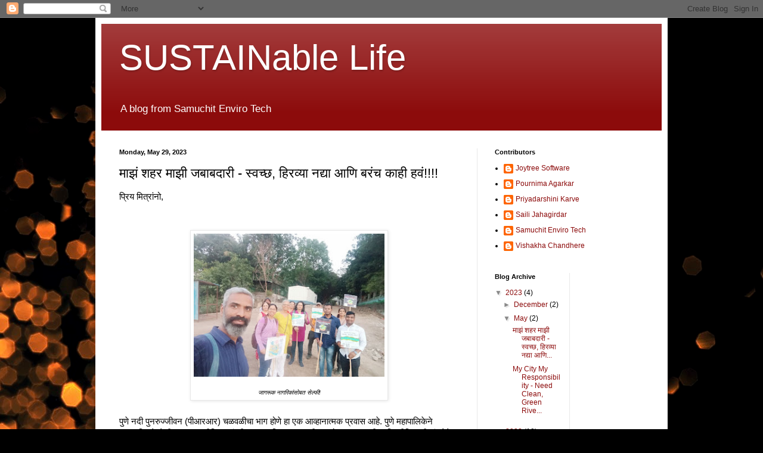

--- FILE ---
content_type: text/html; charset=UTF-8
request_url: https://samuchitenvirotech.blogspot.com/2023/05/blog-post.html
body_size: 16289
content:
<!DOCTYPE html>
<html class='v2' dir='ltr' lang='en'>
<head>
<link href='https://www.blogger.com/static/v1/widgets/335934321-css_bundle_v2.css' rel='stylesheet' type='text/css'/>
<meta content='width=1100' name='viewport'/>
<meta content='text/html; charset=UTF-8' http-equiv='Content-Type'/>
<meta content='blogger' name='generator'/>
<link href='https://samuchitenvirotech.blogspot.com/favicon.ico' rel='icon' type='image/x-icon'/>
<link href='http://samuchitenvirotech.blogspot.com/2023/05/blog-post.html' rel='canonical'/>
<link rel="alternate" type="application/atom+xml" title="SUSTAINable Life - Atom" href="https://samuchitenvirotech.blogspot.com/feeds/posts/default" />
<link rel="alternate" type="application/rss+xml" title="SUSTAINable Life - RSS" href="https://samuchitenvirotech.blogspot.com/feeds/posts/default?alt=rss" />
<link rel="service.post" type="application/atom+xml" title="SUSTAINable Life - Atom" href="https://www.blogger.com/feeds/5068204746743260318/posts/default" />

<link rel="alternate" type="application/atom+xml" title="SUSTAINable Life - Atom" href="https://samuchitenvirotech.blogspot.com/feeds/4408024675058657139/comments/default" />
<!--Can't find substitution for tag [blog.ieCssRetrofitLinks]-->
<link href='https://blogger.googleusercontent.com/img/a/AVvXsEiAix2gUJsgDvpxtV4KI-jwbnJCDT_yqek1Y0JqmImRquYl63IpremITCWXqu9pNPZguDFry_Pf22d_guZw2MWvPjjXPKLawgMbeOBmTdfs-L1RjZdiWXLCz6qIvoBZapADnQh1TQqPdTg0rzAFFGPlqayRAT6i4MdzbHvUm_nziNyNx2RhGPjq1SIi' rel='image_src'/>
<meta content='http://samuchitenvirotech.blogspot.com/2023/05/blog-post.html' property='og:url'/>
<meta content=' माझं शहर माझी जबाबदारी - स्वच्छ, हिरव्या नद्या आणि बरंच काही हवं!!!!' property='og:title'/>
<meta content='Sustainable life blog' property='og:description'/>
<meta content='https://blogger.googleusercontent.com/img/a/AVvXsEiAix2gUJsgDvpxtV4KI-jwbnJCDT_yqek1Y0JqmImRquYl63IpremITCWXqu9pNPZguDFry_Pf22d_guZw2MWvPjjXPKLawgMbeOBmTdfs-L1RjZdiWXLCz6qIvoBZapADnQh1TQqPdTg0rzAFFGPlqayRAT6i4MdzbHvUm_nziNyNx2RhGPjq1SIi=w1200-h630-p-k-no-nu' property='og:image'/>
<title>SUSTAINable Life:  म&#2366;झ&#2306; शहर म&#2366;झ&#2368; जब&#2366;बद&#2366;र&#2368; - स&#2381;वच&#2381;छ, ह&#2367;रव&#2381;य&#2366; नद&#2381;य&#2366; आण&#2367; बर&#2306;च क&#2366;ह&#2368; हव&#2306;!!!!</title>
<style id='page-skin-1' type='text/css'><!--
/*
-----------------------------------------------
Blogger Template Style
Name:     Simple
Designer: Blogger
URL:      www.blogger.com
----------------------------------------------- */
/* Content
----------------------------------------------- */
body {
font: normal normal 12px Arial, Tahoma, Helvetica, FreeSans, sans-serif;
color: #000000;
background: #000000 url(//themes.googleusercontent.com/image?id=1-kCFfaMht0lhkUUnXD6oOeGkXpVroYF-BA5cd6JC5SkcOelAR46o-HuaOSqNRTO4KheH) no-repeat scroll top center /* Credit: Barcin (http://www.istockphoto.com/googleimages.php?id=8751099&platform=blogger) */;
padding: 0 40px 40px 40px;
}
html body .region-inner {
min-width: 0;
max-width: 100%;
width: auto;
}
h2 {
font-size: 22px;
}
a:link {
text-decoration:none;
color: #8c0b0b;
}
a:visited {
text-decoration:none;
color: #757575;
}
a:hover {
text-decoration:underline;
color: #d21e00;
}
.body-fauxcolumn-outer .fauxcolumn-inner {
background: transparent none repeat scroll top left;
_background-image: none;
}
.body-fauxcolumn-outer .cap-top {
position: absolute;
z-index: 1;
height: 400px;
width: 100%;
}
.body-fauxcolumn-outer .cap-top .cap-left {
width: 100%;
background: transparent none repeat-x scroll top left;
_background-image: none;
}
.content-outer {
-moz-box-shadow: 0 0 40px rgba(0, 0, 0, .15);
-webkit-box-shadow: 0 0 5px rgba(0, 0, 0, .15);
-goog-ms-box-shadow: 0 0 10px #333333;
box-shadow: 0 0 40px rgba(0, 0, 0, .15);
margin-bottom: 1px;
}
.content-inner {
padding: 10px 10px;
}
.content-inner {
background-color: #ffffff;
}
/* Header
----------------------------------------------- */
.header-outer {
background: #8c0b0b url(//www.blogblog.com/1kt/simple/gradients_light.png) repeat-x scroll 0 -400px;
_background-image: none;
}
.Header h1 {
font: normal normal 60px Arial, Tahoma, Helvetica, FreeSans, sans-serif;
color: #ffffff;
text-shadow: 1px 2px 3px rgba(0, 0, 0, .2);
}
.Header h1 a {
color: #ffffff;
}
.Header .description {
font-size: 140%;
color: #ffffff;
}
.header-inner .Header .titlewrapper {
padding: 22px 30px;
}
.header-inner .Header .descriptionwrapper {
padding: 0 30px;
}
/* Tabs
----------------------------------------------- */
.tabs-inner .section:first-child {
border-top: 0 solid #e8e8e8;
}
.tabs-inner .section:first-child ul {
margin-top: -0;
border-top: 0 solid #e8e8e8;
border-left: 0 solid #e8e8e8;
border-right: 0 solid #e8e8e8;
}
.tabs-inner .widget ul {
background: #efefef url(https://resources.blogblog.com/blogblog/data/1kt/simple/gradients_light.png) repeat-x scroll 0 -800px;
_background-image: none;
border-bottom: 1px solid #e8e8e8;
margin-top: 0;
margin-left: -30px;
margin-right: -30px;
}
.tabs-inner .widget li a {
display: inline-block;
padding: .6em 1em;
font: normal normal 14px Arial, Tahoma, Helvetica, FreeSans, sans-serif;
color: #8a8a8a;
border-left: 1px solid #ffffff;
border-right: 1px solid #e8e8e8;
}
.tabs-inner .widget li:first-child a {
border-left: none;
}
.tabs-inner .widget li.selected a, .tabs-inner .widget li a:hover {
color: #000000;
background-color: #e8e8e8;
text-decoration: none;
}
/* Columns
----------------------------------------------- */
.main-outer {
border-top: 0 solid #e8e8e8;
}
.fauxcolumn-left-outer .fauxcolumn-inner {
border-right: 1px solid #e8e8e8;
}
.fauxcolumn-right-outer .fauxcolumn-inner {
border-left: 1px solid #e8e8e8;
}
/* Headings
----------------------------------------------- */
div.widget > h2,
div.widget h2.title {
margin: 0 0 1em 0;
font: normal bold 11px Arial, Tahoma, Helvetica, FreeSans, sans-serif;
color: #000000;
}
/* Widgets
----------------------------------------------- */
.widget .zippy {
color: #8a8a8a;
text-shadow: 2px 2px 1px rgba(0, 0, 0, .1);
}
.widget .popular-posts ul {
list-style: none;
}
/* Posts
----------------------------------------------- */
h2.date-header {
font: normal bold 11px Arial, Tahoma, Helvetica, FreeSans, sans-serif;
}
.date-header span {
background-color: transparent;
color: #000000;
padding: inherit;
letter-spacing: inherit;
margin: inherit;
}
.main-inner {
padding-top: 30px;
padding-bottom: 30px;
}
.main-inner .column-center-inner {
padding: 0 15px;
}
.main-inner .column-center-inner .section {
margin: 0 15px;
}
.post {
margin: 0 0 25px 0;
}
h3.post-title, .comments h4 {
font: normal normal 22px Arial, Tahoma, Helvetica, FreeSans, sans-serif;
margin: .75em 0 0;
}
.post-body {
font-size: 110%;
line-height: 1.4;
position: relative;
}
.post-body img, .post-body .tr-caption-container, .Profile img, .Image img,
.BlogList .item-thumbnail img {
padding: 2px;
background: #ffffff;
border: 1px solid #e8e8e8;
-moz-box-shadow: 1px 1px 5px rgba(0, 0, 0, .1);
-webkit-box-shadow: 1px 1px 5px rgba(0, 0, 0, .1);
box-shadow: 1px 1px 5px rgba(0, 0, 0, .1);
}
.post-body img, .post-body .tr-caption-container {
padding: 5px;
}
.post-body .tr-caption-container {
color: #000000;
}
.post-body .tr-caption-container img {
padding: 0;
background: transparent;
border: none;
-moz-box-shadow: 0 0 0 rgba(0, 0, 0, .1);
-webkit-box-shadow: 0 0 0 rgba(0, 0, 0, .1);
box-shadow: 0 0 0 rgba(0, 0, 0, .1);
}
.post-header {
margin: 0 0 1.5em;
line-height: 1.6;
font-size: 90%;
}
.post-footer {
margin: 20px -2px 0;
padding: 5px 10px;
color: #353535;
background-color: #f4f4f4;
border-bottom: 1px solid #e8e8e8;
line-height: 1.6;
font-size: 90%;
}
#comments .comment-author {
padding-top: 1.5em;
border-top: 1px solid #e8e8e8;
background-position: 0 1.5em;
}
#comments .comment-author:first-child {
padding-top: 0;
border-top: none;
}
.avatar-image-container {
margin: .2em 0 0;
}
#comments .avatar-image-container img {
border: 1px solid #e8e8e8;
}
/* Comments
----------------------------------------------- */
.comments .comments-content .icon.blog-author {
background-repeat: no-repeat;
background-image: url([data-uri]);
}
.comments .comments-content .loadmore a {
border-top: 1px solid #8a8a8a;
border-bottom: 1px solid #8a8a8a;
}
.comments .comment-thread.inline-thread {
background-color: #f4f4f4;
}
.comments .continue {
border-top: 2px solid #8a8a8a;
}
/* Accents
---------------------------------------------- */
.section-columns td.columns-cell {
border-left: 1px solid #e8e8e8;
}
.blog-pager {
background: transparent none no-repeat scroll top center;
}
.blog-pager-older-link, .home-link,
.blog-pager-newer-link {
background-color: #ffffff;
padding: 5px;
}
.footer-outer {
border-top: 0 dashed #bbbbbb;
}
/* Mobile
----------------------------------------------- */
body.mobile  {
background-size: auto;
}
.mobile .body-fauxcolumn-outer {
background: transparent none repeat scroll top left;
}
.mobile .body-fauxcolumn-outer .cap-top {
background-size: 100% auto;
}
.mobile .content-outer {
-webkit-box-shadow: 0 0 3px rgba(0, 0, 0, .15);
box-shadow: 0 0 3px rgba(0, 0, 0, .15);
}
.mobile .tabs-inner .widget ul {
margin-left: 0;
margin-right: 0;
}
.mobile .post {
margin: 0;
}
.mobile .main-inner .column-center-inner .section {
margin: 0;
}
.mobile .date-header span {
padding: 0.1em 10px;
margin: 0 -10px;
}
.mobile h3.post-title {
margin: 0;
}
.mobile .blog-pager {
background: transparent none no-repeat scroll top center;
}
.mobile .footer-outer {
border-top: none;
}
.mobile .main-inner, .mobile .footer-inner {
background-color: #ffffff;
}
.mobile-index-contents {
color: #000000;
}
.mobile-link-button {
background-color: #8c0b0b;
}
.mobile-link-button a:link, .mobile-link-button a:visited {
color: #ffffff;
}
.mobile .tabs-inner .section:first-child {
border-top: none;
}
.mobile .tabs-inner .PageList .widget-content {
background-color: #e8e8e8;
color: #000000;
border-top: 1px solid #e8e8e8;
border-bottom: 1px solid #e8e8e8;
}
.mobile .tabs-inner .PageList .widget-content .pagelist-arrow {
border-left: 1px solid #e8e8e8;
}

--></style>
<style id='template-skin-1' type='text/css'><!--
body {
min-width: 960px;
}
.content-outer, .content-fauxcolumn-outer, .region-inner {
min-width: 960px;
max-width: 960px;
_width: 960px;
}
.main-inner .columns {
padding-left: 0;
padding-right: 310px;
}
.main-inner .fauxcolumn-center-outer {
left: 0;
right: 310px;
/* IE6 does not respect left and right together */
_width: expression(this.parentNode.offsetWidth -
parseInt("0") -
parseInt("310px") + 'px');
}
.main-inner .fauxcolumn-left-outer {
width: 0;
}
.main-inner .fauxcolumn-right-outer {
width: 310px;
}
.main-inner .column-left-outer {
width: 0;
right: 100%;
margin-left: -0;
}
.main-inner .column-right-outer {
width: 310px;
margin-right: -310px;
}
#layout {
min-width: 0;
}
#layout .content-outer {
min-width: 0;
width: 800px;
}
#layout .region-inner {
min-width: 0;
width: auto;
}
body#layout div.add_widget {
padding: 8px;
}
body#layout div.add_widget a {
margin-left: 32px;
}
--></style>
<style>
    body {background-image:url(\/\/themes.googleusercontent.com\/image?id=1-kCFfaMht0lhkUUnXD6oOeGkXpVroYF-BA5cd6JC5SkcOelAR46o-HuaOSqNRTO4KheH);}
    
@media (max-width: 200px) { body {background-image:url(\/\/themes.googleusercontent.com\/image?id=1-kCFfaMht0lhkUUnXD6oOeGkXpVroYF-BA5cd6JC5SkcOelAR46o-HuaOSqNRTO4KheH&options=w200);}}
@media (max-width: 400px) and (min-width: 201px) { body {background-image:url(\/\/themes.googleusercontent.com\/image?id=1-kCFfaMht0lhkUUnXD6oOeGkXpVroYF-BA5cd6JC5SkcOelAR46o-HuaOSqNRTO4KheH&options=w400);}}
@media (max-width: 800px) and (min-width: 401px) { body {background-image:url(\/\/themes.googleusercontent.com\/image?id=1-kCFfaMht0lhkUUnXD6oOeGkXpVroYF-BA5cd6JC5SkcOelAR46o-HuaOSqNRTO4KheH&options=w800);}}
@media (max-width: 1200px) and (min-width: 801px) { body {background-image:url(\/\/themes.googleusercontent.com\/image?id=1-kCFfaMht0lhkUUnXD6oOeGkXpVroYF-BA5cd6JC5SkcOelAR46o-HuaOSqNRTO4KheH&options=w1200);}}
/* Last tag covers anything over one higher than the previous max-size cap. */
@media (min-width: 1201px) { body {background-image:url(\/\/themes.googleusercontent.com\/image?id=1-kCFfaMht0lhkUUnXD6oOeGkXpVroYF-BA5cd6JC5SkcOelAR46o-HuaOSqNRTO4KheH&options=w1600);}}
  </style>
<link href='https://www.blogger.com/dyn-css/authorization.css?targetBlogID=5068204746743260318&amp;zx=4956afb5-cadd-4877-8079-9f25ac6f1ed0' media='none' onload='if(media!=&#39;all&#39;)media=&#39;all&#39;' rel='stylesheet'/><noscript><link href='https://www.blogger.com/dyn-css/authorization.css?targetBlogID=5068204746743260318&amp;zx=4956afb5-cadd-4877-8079-9f25ac6f1ed0' rel='stylesheet'/></noscript>
<meta name='google-adsense-platform-account' content='ca-host-pub-1556223355139109'/>
<meta name='google-adsense-platform-domain' content='blogspot.com'/>

<!-- data-ad-client=ca-pub-1500547674820030 -->

</head>
<body class='loading variant-bold'>
<div class='navbar section' id='navbar' name='Navbar'><div class='widget Navbar' data-version='1' id='Navbar1'><script type="text/javascript">
    function setAttributeOnload(object, attribute, val) {
      if(window.addEventListener) {
        window.addEventListener('load',
          function(){ object[attribute] = val; }, false);
      } else {
        window.attachEvent('onload', function(){ object[attribute] = val; });
      }
    }
  </script>
<div id="navbar-iframe-container"></div>
<script type="text/javascript" src="https://apis.google.com/js/platform.js"></script>
<script type="text/javascript">
      gapi.load("gapi.iframes:gapi.iframes.style.bubble", function() {
        if (gapi.iframes && gapi.iframes.getContext) {
          gapi.iframes.getContext().openChild({
              url: 'https://www.blogger.com/navbar/5068204746743260318?po\x3d4408024675058657139\x26origin\x3dhttps://samuchitenvirotech.blogspot.com',
              where: document.getElementById("navbar-iframe-container"),
              id: "navbar-iframe"
          });
        }
      });
    </script><script type="text/javascript">
(function() {
var script = document.createElement('script');
script.type = 'text/javascript';
script.src = '//pagead2.googlesyndication.com/pagead/js/google_top_exp.js';
var head = document.getElementsByTagName('head')[0];
if (head) {
head.appendChild(script);
}})();
</script>
</div></div>
<div class='body-fauxcolumns'>
<div class='fauxcolumn-outer body-fauxcolumn-outer'>
<div class='cap-top'>
<div class='cap-left'></div>
<div class='cap-right'></div>
</div>
<div class='fauxborder-left'>
<div class='fauxborder-right'></div>
<div class='fauxcolumn-inner'>
</div>
</div>
<div class='cap-bottom'>
<div class='cap-left'></div>
<div class='cap-right'></div>
</div>
</div>
</div>
<div class='content'>
<div class='content-fauxcolumns'>
<div class='fauxcolumn-outer content-fauxcolumn-outer'>
<div class='cap-top'>
<div class='cap-left'></div>
<div class='cap-right'></div>
</div>
<div class='fauxborder-left'>
<div class='fauxborder-right'></div>
<div class='fauxcolumn-inner'>
</div>
</div>
<div class='cap-bottom'>
<div class='cap-left'></div>
<div class='cap-right'></div>
</div>
</div>
</div>
<div class='content-outer'>
<div class='content-cap-top cap-top'>
<div class='cap-left'></div>
<div class='cap-right'></div>
</div>
<div class='fauxborder-left content-fauxborder-left'>
<div class='fauxborder-right content-fauxborder-right'></div>
<div class='content-inner'>
<header>
<div class='header-outer'>
<div class='header-cap-top cap-top'>
<div class='cap-left'></div>
<div class='cap-right'></div>
</div>
<div class='fauxborder-left header-fauxborder-left'>
<div class='fauxborder-right header-fauxborder-right'></div>
<div class='region-inner header-inner'>
<div class='header section' id='header' name='Header'><div class='widget Header' data-version='1' id='Header1'>
<div id='header-inner'>
<div class='titlewrapper'>
<h1 class='title'>
<a href='https://samuchitenvirotech.blogspot.com/'>
SUSTAINable Life
</a>
</h1>
</div>
<div class='descriptionwrapper'>
<p class='description'><span>A blog from Samuchit Enviro Tech</span></p>
</div>
</div>
</div></div>
</div>
</div>
<div class='header-cap-bottom cap-bottom'>
<div class='cap-left'></div>
<div class='cap-right'></div>
</div>
</div>
</header>
<div class='tabs-outer'>
<div class='tabs-cap-top cap-top'>
<div class='cap-left'></div>
<div class='cap-right'></div>
</div>
<div class='fauxborder-left tabs-fauxborder-left'>
<div class='fauxborder-right tabs-fauxborder-right'></div>
<div class='region-inner tabs-inner'>
<div class='tabs no-items section' id='crosscol' name='Cross-Column'></div>
<div class='tabs no-items section' id='crosscol-overflow' name='Cross-Column 2'></div>
</div>
</div>
<div class='tabs-cap-bottom cap-bottom'>
<div class='cap-left'></div>
<div class='cap-right'></div>
</div>
</div>
<div class='main-outer'>
<div class='main-cap-top cap-top'>
<div class='cap-left'></div>
<div class='cap-right'></div>
</div>
<div class='fauxborder-left main-fauxborder-left'>
<div class='fauxborder-right main-fauxborder-right'></div>
<div class='region-inner main-inner'>
<div class='columns fauxcolumns'>
<div class='fauxcolumn-outer fauxcolumn-center-outer'>
<div class='cap-top'>
<div class='cap-left'></div>
<div class='cap-right'></div>
</div>
<div class='fauxborder-left'>
<div class='fauxborder-right'></div>
<div class='fauxcolumn-inner'>
</div>
</div>
<div class='cap-bottom'>
<div class='cap-left'></div>
<div class='cap-right'></div>
</div>
</div>
<div class='fauxcolumn-outer fauxcolumn-left-outer'>
<div class='cap-top'>
<div class='cap-left'></div>
<div class='cap-right'></div>
</div>
<div class='fauxborder-left'>
<div class='fauxborder-right'></div>
<div class='fauxcolumn-inner'>
</div>
</div>
<div class='cap-bottom'>
<div class='cap-left'></div>
<div class='cap-right'></div>
</div>
</div>
<div class='fauxcolumn-outer fauxcolumn-right-outer'>
<div class='cap-top'>
<div class='cap-left'></div>
<div class='cap-right'></div>
</div>
<div class='fauxborder-left'>
<div class='fauxborder-right'></div>
<div class='fauxcolumn-inner'>
</div>
</div>
<div class='cap-bottom'>
<div class='cap-left'></div>
<div class='cap-right'></div>
</div>
</div>
<!-- corrects IE6 width calculation -->
<div class='columns-inner'>
<div class='column-center-outer'>
<div class='column-center-inner'>
<div class='main section' id='main' name='Main'><div class='widget Blog' data-version='1' id='Blog1'>
<div class='blog-posts hfeed'>

          <div class="date-outer">
        
<h2 class='date-header'><span>Monday, May 29, 2023</span></h2>

          <div class="date-posts">
        
<div class='post-outer'>
<div class='post hentry uncustomized-post-template' itemprop='blogPost' itemscope='itemscope' itemtype='http://schema.org/BlogPosting'>
<meta content='https://blogger.googleusercontent.com/img/a/AVvXsEiAix2gUJsgDvpxtV4KI-jwbnJCDT_yqek1Y0JqmImRquYl63IpremITCWXqu9pNPZguDFry_Pf22d_guZw2MWvPjjXPKLawgMbeOBmTdfs-L1RjZdiWXLCz6qIvoBZapADnQh1TQqPdTg0rzAFFGPlqayRAT6i4MdzbHvUm_nziNyNx2RhGPjq1SIi' itemprop='image_url'/>
<meta content='5068204746743260318' itemprop='blogId'/>
<meta content='4408024675058657139' itemprop='postId'/>
<a name='4408024675058657139'></a>
<h3 class='post-title entry-title' itemprop='name'>
 म&#2366;झ&#2306; शहर म&#2366;झ&#2368; जब&#2366;बद&#2366;र&#2368; - स&#2381;वच&#2381;छ, ह&#2367;रव&#2381;य&#2366; नद&#2381;य&#2366; आण&#2367; बर&#2306;च क&#2366;ह&#2368; हव&#2306;!!!!
</h3>
<div class='post-header'>
<div class='post-header-line-1'></div>
</div>
<div class='post-body entry-content' id='post-body-4408024675058657139' itemprop='description articleBody'>
<p><span style="font-family: Arial; font-size: 11pt; white-space: pre-wrap;">प&#2381;र&#2367;य म&#2367;त&#2381;र&#2366;&#2306;न&#2379;,&nbsp;</span></p><p><span style="font-family: Arial; font-size: 11pt; white-space: pre-wrap;"><br /></span></p><p><span style="font-family: Arial; font-size: 11pt; white-space: pre-wrap;"></span></p><table align="center" cellpadding="0" cellspacing="0" class="tr-caption-container" style="margin-left: auto; margin-right: auto;"><tbody><tr><td style="text-align: center;"><a href="https://blogger.googleusercontent.com/img/a/AVvXsEiAix2gUJsgDvpxtV4KI-jwbnJCDT_yqek1Y0JqmImRquYl63IpremITCWXqu9pNPZguDFry_Pf22d_guZw2MWvPjjXPKLawgMbeOBmTdfs-L1RjZdiWXLCz6qIvoBZapADnQh1TQqPdTg0rzAFFGPlqayRAT6i4MdzbHvUm_nziNyNx2RhGPjq1SIi" style="margin-left: auto; margin-right: auto;"><img alt="" data-original-height="256" data-original-width="341" height="240" src="https://blogger.googleusercontent.com/img/a/AVvXsEiAix2gUJsgDvpxtV4KI-jwbnJCDT_yqek1Y0JqmImRquYl63IpremITCWXqu9pNPZguDFry_Pf22d_guZw2MWvPjjXPKLawgMbeOBmTdfs-L1RjZdiWXLCz6qIvoBZapADnQh1TQqPdTg0rzAFFGPlqayRAT6i4MdzbHvUm_nziNyNx2RhGPjq1SIi" width="320" /></a></td></tr><tr><td class="tr-caption" style="text-align: center;"><br /><span style="font-size: x-small;"><i>ज&#2366;गर&#2370;क न&#2366;गर&#2367;क&#2366;&#2306;स&#2379;बत स&#2375;ल&#2381;फ&#2368;!</i></span></td></tr></tbody></table><span id="docs-internal-guid-407aa135-7fff-7bf5-bc64-da5ed89ecc9a"><br /><p dir="ltr" style="line-height: 1.38; margin-bottom: 0pt; margin-top: 0pt;"><span style="font-family: Arial; font-size: 11pt; font-variant-alternates: normal; font-variant-east-asian: normal; font-variant-numeric: normal; vertical-align: baseline; white-space: pre-wrap;">प&#2369;ण&#2375; नद&#2368; प&#2369;नर&#2369;ज&#2381;ज&#2368;वन (प&#2368;आरआर) चळवळ&#2368;च&#2366; भ&#2366;ग ह&#2379;ण&#2375; ह&#2366; एक आव&#2381;ह&#2366;न&#2366;त&#2381;मक प&#2381;रव&#2366;स आह&#2375;. प&#2369;ण&#2375; मह&#2366;प&#2366;ल&#2367;क&#2375;न&#2375; प&#2381;रस&#2381;त&#2366;व&#2367;त क&#2375;ल&#2375;ल&#2368; आपल&#2381;य&#2366; नद&#2368;क&#2367;न&#2366;ऱ&#2381;य&#2366;&#2306;वर&#2368;ल तथ&#2366;कथ&#2367;त 'प&#2369;नर&#2369;ज&#2381;ज&#2368;वन' य&#2379;जन&#2366; रद&#2381;द व&#2381;ह&#2366;व&#2368; आण&#2367; ज&#2368;व&#2367;तनद&#2368; स&#2306;स&#2381;थ&#2375;न&#2375; स&#2369;चवल&#2375;ल&#2366; पर&#2381;य&#2366;वरणप&#2370;रक पर&#2381;य&#2366;य स&#2381;व&#2368;क&#2366;र&#2366;व&#2366;, य&#2366;स&#2366;ठ&#2368; ज&#2368;व&#2367;तनद&#2368; य&#2366; स&#2306;स&#2381;थ&#2375;च&#2381;य&#2366; प&#2369;ढ&#2366;क&#2366;र&#2366;न&#2375; स&#2369;र&#2370; झ&#2366;ल&#2375;ल&#2381;य&#2366; चळवळ&#2368;त सहभ&#2366;ग&#2368; न&#2366;गर&#2367;क व&#2367;व&#2367;ध प&#2381;रक&#2366;र&#2375; प&#2381;रयत&#2381;न करत आह&#2375;त!</span></p><br /><p dir="ltr" style="line-height: 1.38; margin-bottom: 0pt; margin-top: 0pt;"><span style="font-family: Arial; font-size: 11pt; font-variant-alternates: normal; font-variant-east-asian: normal; font-variant-numeric: normal; vertical-align: baseline; white-space: pre-wrap;">नद&#2368;च&#2381;य&#2366; ज&#2381;य&#2366; भ&#2366;ग&#2366;त य&#2366; प&#2381;रकल&#2381;प&#2366;अ&#2306;तर&#2381;गत ब&#2375;स&#2369;म&#2366;र व&#2367;न&#2366;शक&#2366;र&#2368; क&#2366;म स&#2369;र&#2370; करण&#2381;य&#2366;त आल&#2375; आह&#2375;, त&#2381;य&#2366; भ&#2366;ग&#2366;त अध&#2370;नमध&#2370;न फ&#2375;र&#2368;च&#2375; आय&#2379;जन क&#2375;ल&#2375; ज&#2366;त&#2375;. म&#2368; ब&#2306;ड ग&#2366;र&#2381;डनच&#2381;य&#2366; पर&#2367;सर&#2366;त&#2368;ल अश&#2366;च एक&#2366; फ&#2375;र&#2368;त सहभ&#2366;ग&#2368; झ&#2366;ल&#2375; ह&#2379;त&#2375;. त&#2367;थ&#2375; म&#2368; ५०० म&#2368;टरप&#2375;क&#2381;ष&#2366; कम&#2368; अ&#2306;तर&#2366;वर स&#2369;म&#2366;र&#2375; ७००-१००० व&#2371;क&#2381;ष&#2366;&#2306;च&#2368; ब&#2375;क&#2366;यद&#2375;श&#2368;र कत&#2381;तल प&#2366;ह&#2367;ल&#2368;. आपण कल&#2381;पन&#2366; कर&#2370; शकत&#2366; क&#2368; य&#2366; पट&#2381;ट&#2381;य&#2366;लगतच&#2368; झ&#2366;ड&#2368; क&#2367;त&#2368; घनद&#2366;ट आह&#2375;. य&#2366; ७००+ व&#2371;क&#2381;ष&#2366;&#2306;मध&#2381;य&#2375; च&#2366;&#2306;गल&#2375; व&#2366;ढल&#2375;ल&#2375;, पन&#2381;न&#2366;स वर&#2381;ष&#2375; क&#2367;&#2306;व&#2366; त&#2381;य&#2366;ह&#2370;न ज&#2369;न&#2375; स&#2381;थ&#2366;न&#2367;क व&#2371;क&#2381;षह&#2368; ह&#2379;त&#2375;. य&#2366; व&#2371;क&#2381;ष&#2366;&#2306;स&#2379;बत हज&#2366;र&#2379; पक&#2381;ष&#2368;, सस&#2381;तन प&#2381;र&#2366;ण&#2368;, क&#2368;टक आण&#2367; स&#2370;क&#2381;ष&#2381;मज&#2368;व (एक च&#2366;&#2306;गल&#2368; ज&#2376;वव&#2367;व&#2367;धत&#2366;) न&#2366;&#2306;दत ह&#2379;त&#2375;. य&#2366;त&#2368;ल क&#2366;ह&#2368; व&#2371;क&#2381;ष&#2366;&#2306;च&#2375; म&#2381;हण&#2375; प&#2369;नर&#2381;र&#2379;पण ह&#2379;ण&#2366;र आह&#2375;... पण इथ&#2375; ज&#2375; नष&#2381;ट ह&#2379;त आह&#2375; त&#2381;य&#2366;त झ&#2369;डप&#2366;&#2306;प&#2366;स&#2370;न व&#2371;क&#2381;ष&#2366;&#2306;पर&#2381;य&#2306;त व&#2367;व&#2367;ध स&#2381;तर&#2366;&#2306;मध&#2381;य&#2375; व&#2366;ढल&#2375;ल&#2368; वनश&#2381;र&#2368; आह&#2375;. अगद&#2368; च&#2366;&#2306;गल&#2381;य&#2366; न&#2376;सर&#2381;ग&#2367;क ज&#2306;गल&#2366;च&#2368; एक छ&#2379;ट&#2368; प&#2381;रत&#2367;क&#2371;त&#2368;च जण&#2370;.</span></p><p dir="ltr" style="line-height: 1.38; margin-bottom: 0pt; margin-top: 0pt;"><span style="font-family: Arial; font-size: 11pt; font-variant-alternates: normal; font-variant-east-asian: normal; font-variant-numeric: normal; vertical-align: baseline; white-space: pre-wrap;"><br /></span></p><p dir="ltr" style="line-height: 1.38; margin-bottom: 0pt; margin-top: 0pt;"><span style="font-family: Arial; font-size: 11pt; font-variant-alternates: normal; font-variant-east-asian: normal; font-variant-numeric: normal; vertical-align: baseline; white-space: pre-wrap;"><br /></span></p><p dir="ltr" style="line-height: 1.38; margin-bottom: 0pt; margin-top: 0pt;"><span style="font-family: Arial; font-size: 11pt; font-variant-alternates: normal; font-variant-east-asian: normal; font-variant-numeric: normal; vertical-align: baseline; white-space: pre-wrap;"></span></p><table align="center" cellpadding="0" cellspacing="0" class="tr-caption-container" style="margin-left: auto; margin-right: auto;"><tbody><tr><td style="text-align: center;"><a href="https://blogger.googleusercontent.com/img/a/AVvXsEgcJYGilsHjpkvAyZXP-h5O7wGtQUflLW_5JbsV-Xk6IGgAKMHK63w-R_XTpmsR6nqkIjmryAAcAN5aH-kDPakdWOkdSWlrLZ7OK5dg6pY0_1LivXByODNbs1eWcJQeiS63euhchkh6bOfkwxkDXPGLbY0yc7UzztlWpPhH0_j-At0XTA7_4X283DJX" style="margin-left: auto; margin-right: auto;"><img alt="" data-original-height="326" data-original-width="244" height="289" src="https://blogger.googleusercontent.com/img/a/AVvXsEgcJYGilsHjpkvAyZXP-h5O7wGtQUflLW_5JbsV-Xk6IGgAKMHK63w-R_XTpmsR6nqkIjmryAAcAN5aH-kDPakdWOkdSWlrLZ7OK5dg6pY0_1LivXByODNbs1eWcJQeiS63euhchkh6bOfkwxkDXPGLbY0yc7UzztlWpPhH0_j-At0XTA7_4X283DJX=w216-h289" width="216" /></a></td></tr><tr><td class="tr-caption" style="text-align: center;"><br /><span style="font-size: x-small;"><i>क&#2366;पण&#2381;य&#2366;स&#2366;ठ&#2368; च&#2367;न&#2381;ह&#2366;&#2306;क&#2367;त क&#2375;ल&#2375;ल&#2375; पर&#2367;पक&#2381;व झ&#2366;ड</i></span></td></tr></tbody></table><br /></span><br /><p dir="ltr" style="line-height: 1.38; margin-bottom: 0pt; margin-top: 0pt;"><span style="font-family: Arial; font-size: 11pt; font-variant-alternates: normal; font-variant-east-asian: normal; font-variant-numeric: normal; vertical-align: baseline; white-space: pre-wrap;">म&#2366;त&#2381;र, व&#2367;क&#2366;स&#2366;च&#2368; प&#2381;रक&#2381;र&#2367;य&#2366; जलद गत&#2368;न&#2375; व&#2381;ह&#2366;व&#2368;, य&#2366;स&#2366;ठ&#2368; य&#2366; वनश&#2381;र&#2368;वर र&#2366;ड&#2366;र&#2379;ड&#2366; व दगड ट&#2366;क&#2370;न न&#2367;र&#2381;दय&#2368;पण&#2375; ह&#2375; ज&#2306;गल नष&#2381;ट क&#2375;ल&#2375; ज&#2366;त आह&#2375;. म&#2366;झ&#2375; सहक&#2366;र&#2368; सत&#2381;य&#2366; आण&#2367; उम&#2366; म&#2381;हण&#2366;ल&#2375; क&#2368;, त&#2375; य&#2366; झ&#2366;ड&#2366;&#2306;न&#2366; 'ज&#2367;व&#2306;त सम&#2366;ध&#2368;' द&#2375;त आह&#2375;त.</span></p><br /><p dir="ltr" style="line-height: 1.38; margin-bottom: 0pt; margin-top: 0pt;"><span style="font-family: Arial; font-size: 11pt; font-variant-alternates: normal; font-variant-east-asian: normal; font-variant-numeric: normal; vertical-align: baseline; white-space: pre-wrap;">ह&#2375; ज&#2381;य&#2366; पद&#2381;धत&#2368;न&#2375; ह&#2379;त आह&#2375; त&#2375; न&#2367;व&#2381;वळ अन&#2366;कलन&#2368;य आण&#2367; अत&#2366;र&#2381;क&#2367;क आह&#2375;, ज&#2369;न&#2368; व&#2366;ढल&#2375;ल&#2368; सध&#2381;य&#2366;च&#2368; झ&#2366;ड&#2375; आण&#2367; घनद&#2366;ट वनश&#2381;र&#2368; नष&#2381;ट कर&#2370;न त&#2381;य&#2366; ज&#2366;ग&#2368; ह&#2367;रव&#2381;य&#2366; गवत&#2366;च&#2375; ठ&#2367;पक&#2375;, ठर&#2366;व&#2368;क अ&#2306;तर&#2366;वर न&#2367;य&#2379;जन कर&#2370;न ल&#2366;वल&#2375;ल&#2368;&nbsp; एक&#2366;&#2306;ड&#2368; झ&#2366;ड&#2375; आण&#2367; क&#2366;&#2305;क&#2381;र&#2368;टच&#2381;य&#2366; रचन&#2366; उभ&#2381;य&#2366; करण&#2381;य&#2366;त&#2370;न क&#2366;य स&#2366;ध&#2381;य ह&#2379;त&#2375;?&nbsp; आपल&#2375; नद&#2368;क&#2366;ठ श&#2366;श&#2381;वत करण&#2381;य&#2366;स&#2366;ठ&#2368; नक&#2381;क&#2368;च व&#2375;गळ&#2375; म&#2366;र&#2381;ग क&#2366;ढ&#2366;व&#2375; ल&#2366;गत&#2368;ल.</span></p><p dir="ltr" style="line-height: 1.38; margin-bottom: 0pt; margin-top: 0pt;"><span style="font-family: Arial; font-size: 11pt; font-variant-alternates: normal; font-variant-east-asian: normal; font-variant-numeric: normal; vertical-align: baseline; white-space: pre-wrap;"><br /></span></p><p dir="ltr" style="line-height: 1.38; margin-bottom: 0pt; margin-top: 0pt;"><span style="font-family: Arial; font-size: 11pt; font-variant-alternates: normal; font-variant-east-asian: normal; font-variant-numeric: normal; vertical-align: baseline; white-space: pre-wrap;"></span></p><table align="center" cellpadding="0" cellspacing="0" class="tr-caption-container" style="margin-left: auto; margin-right: auto;"><tbody><tr><td style="text-align: center;"><a href="https://blogger.googleusercontent.com/img/a/AVvXsEjR_3uOTf_-NZtNVasNkhcTemCL5vbAwBvBTaVjRGuXC8qUqvjfVenjQmuzNWRzJgikcoF6QmWJuv1KOo8jXj5PVUq2oB7-SrBjVTELosQtNe07Qt-SwpQHd3ErUGnr-kvyL9zdEPB0nu0by7cELhxP-YcNHHXEefwf0x7tKa5dyoWwAR9SwMtZHKgw" style="margin-left: auto; margin-right: auto;"><img alt="" data-original-height="243" data-original-width="324" height="240" src="https://blogger.googleusercontent.com/img/a/AVvXsEjR_3uOTf_-NZtNVasNkhcTemCL5vbAwBvBTaVjRGuXC8qUqvjfVenjQmuzNWRzJgikcoF6QmWJuv1KOo8jXj5PVUq2oB7-SrBjVTELosQtNe07Qt-SwpQHd3ErUGnr-kvyL9zdEPB0nu0by7cELhxP-YcNHHXEefwf0x7tKa5dyoWwAR9SwMtZHKgw" width="320" /></a></td></tr><tr><td class="tr-caption" style="text-align: center;"><br /><span style="font-size: x-small;"><i>ब&#2366;&#2306;धक&#2366;म&#2366;च&#2381;य&#2366; ढ&#2367;ग&#2366;ऱ&#2381;य&#2366;ख&#2366;ल&#2368; पडल&#2375;ल&#2368; झ&#2366;ड&#2375; आण&#2367; झ&#2369;डप&#2375;</i></span></td></tr></tbody></table><br /><p dir="ltr" style="line-height: 1.38; margin-bottom: 0pt; margin-top: 0pt;"><span style="font-family: Arial; font-size: 11pt; font-variant-alternates: normal; font-variant-east-asian: normal; font-variant-numeric: normal; vertical-align: baseline; white-space: pre-wrap;">नद&#2368;प&#2366;त&#2381;र कस&#2375; क&#2366;र&#2381;य करत&#2375;, त&#2381;य&#2366;च&#2368; व&#2376;श&#2367;ष&#2381;ट&#2381;य&#2375; क&#2366;य आह&#2375;त आण&#2367; नद&#2368; क&#2379;णत&#2381;य&#2366; पर&#2367;स&#2306;स&#2381;थ&#2367;क&#2368;य स&#2375;व&#2366; प&#2369;रवत&#2375; य&#2366;च&#2381;य&#2366; म&#2370;लभ&#2370;त समज&#2375;च&#2366; अभ&#2366;व य&#2375;थ&#2375; स&#2381;पष&#2381;टपण&#2375; द&#2367;स&#2370;न य&#2375;त&#2379;. नद&#2368;च&#2375; प&#2366;ण&#2368; जलपर&#2381;ण&#2368;न&#2375; भरल&#2375;ल&#2375; (आपल&#2381;य&#2366;ल&#2366; नक&#2379; असल&#2375;ल&#2368; ह&#2367;रव&#2366;ई) आण&#2367; द&#2369;र&#2381;ग&#2306;ध&#2368;य&#2369;क&#2381;त आह&#2375;. ह&#2366; भ&#2366;ग ब&#2379;ट क&#2381;लबच&#2366;ह&#2368; भ&#2366;ग असल&#2381;य&#2366;न&#2375; य&#2375;थ&#2375; न&#2380;क&#2366;व&#2367;ह&#2366;र&#2366;च&#2368; व&#2381;यवस&#2381;थ&#2366; करण&#2381;य&#2366;च&#2368; य&#2379;जन&#2366; आह&#2375;, म&#2366;त&#2381;र ज&#2379;पर&#2381;य&#2306;त नद&#2381;य&#2366;&#2306;मध&#2381;य&#2375; स&#2366;तत&#2381;य&#2366;न&#2375; स&#2381;वच&#2381;छ प&#2366;ण&#2368; य&#2375;त न&#2366;ह&#2368;, त&#2379;पर&#2381;य&#2306;त त&#2381;य&#2366;त ब&#2379;ट&#2368; च&#2366;लव&#2367;ण&#2375; क&#2367;&#2306;व&#2366; नद&#2368;तल&#2375; इतर क&#2379;णत&#2375;ह&#2368; उपक&#2381;रम र&#2366;बवण&#2375; अशक&#2381;य आह&#2375;. नद&#2368; म&#2375;ल&#2368; आह&#2375;, त&#2367;च&#2375; प&#2369;नर&#2369;ज&#2381;ज&#2368;वन कर&#2366;यल&#2366; हव&#2375; आह&#2375;!&nbsp;</span></p><p dir="ltr" style="line-height: 1.38; margin-bottom: 0pt; margin-top: 0pt;"><span style="font-family: Arial; font-size: 11pt; font-variant-alternates: normal; font-variant-east-asian: normal; font-variant-numeric: normal; vertical-align: baseline; white-space: pre-wrap;"><br /></span></p><p dir="ltr" style="line-height: 1.38; margin-bottom: 0pt; margin-top: 0pt;"><span style="font-family: Arial; font-size: 11pt; font-variant-alternates: normal; font-variant-east-asian: normal; font-variant-numeric: normal; vertical-align: baseline; white-space: pre-wrap;"></span></p><table align="center" cellpadding="0" cellspacing="0" class="tr-caption-container" style="margin-left: auto; margin-right: auto;"><tbody><tr><td style="text-align: center;"><a href="https://blogger.googleusercontent.com/img/a/AVvXsEgD2N604XLxi_-6P4rLMV4KIwGxNWY2aily_c_Tgvgs-Grgmyv6NAwMkB2wHCm1rg8vf3pPVVRQ_GOGy4U3USCYm6qjW9GE2Ltz6afeGIHPbrMYR1FfGSa2_o1AbnVqWaRWTM2CNZA5ixgX8gjEAWuz4X7l6GnF8b1UQsC8bmepQJDfTdBw-oP7falz" style="margin-left: auto; margin-right: auto;"><img alt="" data-original-height="1200" data-original-width="1600" height="240" src="https://blogger.googleusercontent.com/img/a/AVvXsEgD2N604XLxi_-6P4rLMV4KIwGxNWY2aily_c_Tgvgs-Grgmyv6NAwMkB2wHCm1rg8vf3pPVVRQ_GOGy4U3USCYm6qjW9GE2Ltz6afeGIHPbrMYR1FfGSa2_o1AbnVqWaRWTM2CNZA5ixgX8gjEAWuz4X7l6GnF8b1UQsC8bmepQJDfTdBw-oP7falz" width="320" /></a></td></tr><tr><td class="tr-caption" style="text-align: center;"><br /><span style="font-size: x-small;"><i>नद&#2368;मध&#2381;य&#2375; जलपर&#2381;ण&#2368;</i></span></td></tr></tbody></table><br /><p dir="ltr" style="line-height: 1.38; margin-bottom: 0pt; margin-top: 0pt;"><span style="font-family: Arial; font-size: 11pt; font-variant-alternates: normal; font-variant-east-asian: normal; font-variant-numeric: normal; vertical-align: baseline; white-space: pre-wrap;">नद&#2368;प&#2366;त&#2381;र&#2366;तल&#2381;य&#2366; य&#2366; व&#2367;ध&#2381;व&#2306;स&#2366;बर&#2379;बरच त&#2367;थ&#2375; च&#2366;ल&#2370; असल&#2375;ल&#2381;य&#2366; क&#2366;म&#2366;वर&#2368;ल मज&#2370;र&#2366;&#2306;च&#2381;य&#2366; वस&#2366;हत&#2368;त&#2368;ल द&#2371;श&#2381;यह&#2368; न&#2367;र&#2366;श&#2366;जनक ह&#2379;त&#2375;. क&#2366;मग&#2366;र, त&#2381;य&#2366;&#2306;च&#2375; क&#2369;ट&#2369;&#2306;ब&#2368;य आण&#2367; लह&#2366;न म&#2369;ल&#2375; पत&#2381;र&#2381;य&#2366;च&#2381;य&#2366; त&#2366;त&#2381;प&#2369;रत&#2381;य&#2366; झ&#2379;पड&#2381;य&#2366;&#2306;मध&#2381;य&#2375; र&#2366;हत अस&#2370;न उन&#2381;ह&#2366;च&#2381;य&#2366; त&#2368;व&#2381;र ल&#2366;ट&#2375;ल&#2366; स&#2366;म&#2379;र&#2375; ज&#2366;त आह&#2375;त. म&#2366;त&#2381;र य&#2366; झ&#2379;पड&#2381;य&#2366;&#2306;न&#2366; प&#2370;र&#2381;ण व&#2366;ढल&#2375;ल&#2381;य&#2366; झ&#2366;ड&#2366;&#2306;च&#2381;य&#2366; स&#2366;वल&#2368;च&#2366;च क&#2366;य त&#2379; आध&#2366;र आह&#2375;. क&#2366;य व&#2367;ड&#2306;बन आह&#2375; पह&#2366;!&nbsp;</span></p><p dir="ltr" style="line-height: 1.38; margin-bottom: 0pt; margin-top: 0pt;"><span style="font-family: Arial; font-size: 11pt; font-variant-alternates: normal; font-variant-east-asian: normal; font-variant-numeric: normal; vertical-align: baseline; white-space: pre-wrap;"><br /></span></p><p dir="ltr" style="line-height: 1.38; margin-bottom: 0pt; margin-top: 0pt;"><span style="font-family: Arial; font-size: 11pt; font-variant-alternates: normal; font-variant-east-asian: normal; font-variant-numeric: normal; vertical-align: baseline; white-space: pre-wrap;"></span></p><table align="center" cellpadding="0" cellspacing="0" class="tr-caption-container" style="margin-left: auto; margin-right: auto;"><tbody><tr><td style="text-align: center;"><a href="https://blogger.googleusercontent.com/img/a/AVvXsEidpzZ5K-e896q7VCzAjQB9AagBclrkHYph0xVtumxIFuoQG5SNnEu8f0KvEkXCJzLgkljceeN0w5jqTG6gRtB_Uz706E1lPgpBRP1qaqR9-2URmbrV82kFkWuVODDBM7YGhmKyHHpbg7Z3KA84yZnhroxKIMZe9J6eiCEjyOthdvLxMgBoVxCyNiEe" style="margin-left: auto; margin-right: auto;"><img alt="" data-original-height="366" data-original-width="274" height="353" src="https://blogger.googleusercontent.com/img/a/AVvXsEidpzZ5K-e896q7VCzAjQB9AagBclrkHYph0xVtumxIFuoQG5SNnEu8f0KvEkXCJzLgkljceeN0w5jqTG6gRtB_Uz706E1lPgpBRP1qaqR9-2URmbrV82kFkWuVODDBM7YGhmKyHHpbg7Z3KA84yZnhroxKIMZe9J6eiCEjyOthdvLxMgBoVxCyNiEe=w264-h353" width="264" /></a></td></tr><tr><td class="tr-caption" style="text-align: center;"><span style="font-size: x-small;"><i><br />ब&#2366;&#2306;धक&#2366;म क&#2366;मग&#2366;र&#2366;&#2306;च&#2368; त&#2366;त&#2381;प&#2369;रत&#2368; वस&#2366;हत<br /><br /></i></span></td></tr></tbody></table><p dir="ltr" style="line-height: 1.38; margin-bottom: 0pt; margin-top: 0pt;"><span style="font-family: Arial; font-size: 11pt; font-variant-alternates: normal; font-variant-east-asian: normal; font-variant-numeric: normal; vertical-align: baseline; white-space: pre-wrap;">क&#2366;मग&#2366;र व त&#2381;य&#2366;&#2306;च&#2381;य&#2366; क&#2369;ट&#2369;&#2306;ब&#2367;य&#2366;&#2306; अवस&#2381;थ&#2366; आण&#2367; नद&#2368;क&#2366;ठ&#2366;वर&#2368;ल व&#2367;ध&#2381;व&#2306;सक क&#2366;म प&#2366;ह&#2370;न नद&#2368;क&#2366;ठ व&#2367;क&#2366;स&#2366;च&#2368; ह&#2368; स&#2366;र&#2368; प&#2381;रक&#2381;र&#2367;य&#2366; क&#2367;त&#2368; न&#2367;ष&#2381;क&#2366;ळज&#2368; आण&#2367; अज&#2381;ञ&#2366;न&#2368; आह&#2375;, य&#2366;च&#2368; ज&#2366;ण&#2368;व ह&#2379;त&#2375;! न&#2366;गर&#2367;क&#2366;&#2306;च&#2375; ज&#2368;वनम&#2366;न उ&#2306;च&#2366;वण&#2375; ह&#2366; य&#2366; प&#2381;रकल&#2381;प&#2366;च&#2366; एक ह&#2375;त&#2370; आह&#2375;, अस&#2375; त&#2381;य&#2366;&#2306;च&#2375; म&#2381;हणण&#2375; आह&#2375;, पण त&#2381;य&#2366;च&#2375; प&#2381;रत&#2367;ब&#2367;&#2306;ब य&#2366; प&#2381;रक&#2381;र&#2367;य&#2375;तस&#2369;ध&#2381;द&#2366; उमटल&#2375;ल&#2375; न&#2366;ह&#2368;!&nbsp;</span></p><br /><p dir="ltr" style="line-height: 1.38; margin-bottom: 0pt; margin-top: 0pt;"><span style="font-family: Arial; font-size: 11pt; font-variant-alternates: normal; font-variant-east-asian: normal; font-variant-numeric: normal; vertical-align: baseline; white-space: pre-wrap;">अस&#2375; म&#2381;हटल&#2375; ज&#2366;त&#2375; क&#2368; आम&#2381;ह&#2368; पर&#2381;य&#2366;वरणव&#2366;द&#2368; क&#2367;&#2306;व&#2366; क&#2366;र&#2381;यकर&#2381;त&#2375; क&#2367;&#2306;व&#2366; ज&#2375; क&#2366;ह&#2368; न&#2366;व त&#2375; आम&#2381;ह&#2366;ल&#2366; न&#2366;व&#2375; द&#2375;त&#2366;त त&#2375; आम&#2381;ह&#2368; सर&#2381;व व&#2367;क&#2366;स&#2366;च&#2381;य&#2366; व&#2367;र&#2379;ध&#2366;त आह&#2379;त&#8230; तर ह&#2379;य, आम&#2381;ह&#2368; आह&#2379;त य&#2366; असल&#2381;य&#2366; व&#2367;क&#2366;स&#2366;च&#2381;य&#2366; व&#2367;र&#2379;ध&#2366;त! क&#2366;रण ह&#2375; २०२३ आह&#2375; आण&#2367; आपण अज&#2370;नह&#2368; १९८० च&#2381;य&#2366; दशक&#2366;त असल&#2381;य&#2366;स&#2366;रख&#2375; क&#2366;म करत आह&#2379;त. त&#2381;य&#2366; क&#2366;ळ&#2366;त आपल&#2381;य&#2366;ल&#2366; 'श&#2366;श&#2381;वतत&#2366;' ह&#2366; शब&#2381;द म&#2366;ह&#2368;त ह&#2379;त&#2366; पण त&#2381;य&#2366;च&#2366; अर&#2381;थ प&#2369;रत&#2366; आकळल&#2375;ल&#2366; नव&#2381;हत&#2366;. आपण आपल&#2381;य&#2366; आज&#2370;ब&#2366;ज&#2370;च&#2381;य&#2366; आपल&#2381;य&#2366;च ल&#2379;क&#2366;&#2306;न&#2366; आण&#2367; आपल&#2381;य&#2366; पर&#2381;य&#2366;वरण&#2366;ल&#2366; कध&#2368;ह&#2368; महत&#2381;व द&#2367;ल&#2375; न&#2366;ह&#2368;, पर&#2306;त&#2369; आत&#2366; व&#2375;ळ आल&#2368; आह&#2375; क&#2368; आपण स&#2381;वत: ल&#2366; व&#2366;चव&#2367;ण&#2381;य&#2366;स&#2366;ठ&#2368; श&#2366;श&#2381;वतत&#2375;च&#2381;य&#2366; आध&#2369;न&#2367;क न&#2367;कष&#2366;&#2306;च&#2375; प&#2366;लन क&#2375;ल&#2375; प&#2366;ह&#2367;ज&#2375; आण&#2367; आपल&#2381;य&#2366; व&#2367;क&#2366;स&#2366;च&#2381;य&#2366; कल&#2381;पन&#2375;ल&#2366; श&#2366;श&#2381;वत व&#2367;क&#2366;स लक&#2381;ष&#2381;य&#2366;&#2306;श&#2368; ज&#2379;ड&#2370;न घ&#2375;तल&#2375; प&#2366;ह&#2367;ज&#2375;.&nbsp;&nbsp;</span></p><br /><p dir="ltr" style="line-height: 1.38; margin-bottom: 0pt; margin-top: 0pt;"><span style="font-family: Arial; font-size: 11pt; font-variant-alternates: normal; font-variant-east-asian: normal; font-variant-numeric: normal; vertical-align: baseline; white-space: pre-wrap;">ज&#2366;गत&#2367;क व&#2366;त&#2366;वरण बदल&#2366;च&#2381;य&#2366; स&#2306;कट&#2366;म&#2369;ळ&#2375; व&#2366;ढत&#2366; उक&#2366;ड&#2366; आण&#2367; द&#2367;वस&#2366;गण&#2367;क हव&#2366;म&#2366;न&#2366;त अच&#2366;नक ह&#2379;ण&#2366;र&#2375; बदल य&#2366;&#2306;न&#2366; आपण स&#2366;म&#2379;र&#2375; ज&#2366;त आह&#2379;तच. त&#2381;य&#2366;त ह&#2368; न&#2367;ष&#2381;क&#2366;ळज&#2368;, ब&#2375;फ&#2367;क&#2368;र&#2368;, प&#2376;स&#2366; कम&#2366;वण&#2381;य&#2366;च&#2368; ह&#2366;व आपल&#2381;य&#2366;ल&#2366; परवडण&#2366;र&#2368; न&#2366;ह&#2368;. आपल&#2368; अर&#2381;थव&#2381;यवस&#2381;थ&#2366; भरभर&#2366;ट&#2368;ल&#2366; य&#2366;व&#2368; जर&#2370;र, पण आपल&#2375; पर&#2381;य&#2366;वरण आण&#2367; आपल&#2375; ल&#2379;क य&#2366;&#2306;च&#2368;ह&#2368; भरभर&#2366;ट व&#2381;ह&#2366;यल&#2366; हव&#2368;!!!</span></p><br /><p dir="ltr" style="line-height: 1.38; margin-bottom: 0pt; margin-top: 0pt;"><span style="font-family: Arial; font-size: 11pt; font-variant-alternates: normal; font-variant-east-asian: normal; font-variant-numeric: normal; vertical-align: baseline; white-space: pre-wrap;">शहर&#2366;त ह&#2379;त असल&#2375;ल&#2366; ह&#2366; तथ&#2366;कथ&#2367;त व&#2367;क&#2366;स प&#2366;ह&#2367;ल&#2381;य&#2366;न&#2306;तर एक ज&#2366;गर&#2370;क न&#2366;गर&#2367;क म&#2381;हण&#2370;न मल&#2366; म&#2366;झ&#2381;य&#2366; प&#2381;रश&#2381;न&#2366;च&#2375; उत&#2381;तर हव&#2375; आह&#2375; - आपण क&#2369;ठ&#2375; ज&#2366;त आह&#2379;त???</span></p><br /><p dir="ltr" style="line-height: 1.38; margin-bottom: 0pt; margin-top: 0pt;"><span style="font-family: Arial; font-size: 11pt; font-variant-alternates: normal; font-variant-east-asian: normal; font-variant-numeric: normal; vertical-align: baseline; white-space: pre-wrap;">क&#2379;णत&#2381;य&#2366;ह&#2368; स&#2369;श&#2379;भ&#2368;करण&#2366;आध&#2368; आम&#2381;ह&#2366;ल&#2366; म&#2370;लभ&#2370;त स&#2375;व&#2366;&#2306;च&#2368; आवश&#2381;यकत&#2366; आह&#2375;, त&#2381;य&#2366;प&#2376;क&#2368; क&#2366;ह&#2368;&#2306;च&#2368; ह&#2368; य&#2366;द&#2368;.</span></p><p dir="ltr" style="line-height: 1.38; margin-bottom: 0pt; margin-top: 0pt;"><span style="font-family: Arial; font-size: 11pt; font-variant-alternates: normal; font-variant-east-asian: normal; font-variant-numeric: normal; vertical-align: baseline; white-space: pre-wrap;">प&#2381;रद&#2370;षणम&#2369;क&#2381;त व स&#2369;रक&#2381;ष&#2367;त स&#2369;रक&#2381;ष&#2367;त स&#2366;र&#2381;वजन&#2367;क ज&#2366;ग&#2366; .</span></p><p dir="ltr" style="line-height: 1.38; margin-bottom: 0pt; margin-top: 0pt;"><span style="font-family: Arial; font-size: 11pt; font-variant-alternates: normal; font-variant-east-asian: normal; font-variant-numeric: normal; vertical-align: baseline; white-space: pre-wrap;">स&#2381;वच&#2381;छ नद&#2381;य&#2366;.</span></p><p dir="ltr" style="line-height: 1.38; margin-bottom: 0pt; margin-top: 0pt;"><span style="font-family: Arial; font-size: 11pt; font-variant-alternates: normal; font-variant-east-asian: normal; font-variant-numeric: normal; vertical-align: baseline; white-space: pre-wrap;">खड&#2381;ड&#2375;म&#2369;क&#2381;त रस&#2381;त&#2375; .</span></p><p dir="ltr" style="line-height: 1.38; margin-bottom: 0pt; margin-top: 0pt;"><span style="font-family: Arial; font-size: 11pt; font-variant-alternates: normal; font-variant-east-asian: normal; font-variant-numeric: normal; vertical-align: baseline; white-space: pre-wrap;">य&#2379;ग&#2381;य स&#2366;वल&#2368; असल&#2375;ल&#2375; स&#2369;रक&#2381;ष&#2367;त व&#2366;हन तळ.&nbsp;</span></p><p dir="ltr" style="line-height: 1.38; margin-bottom: 0pt; margin-top: 0pt;"><span style="font-family: Arial; font-size: 11pt; font-variant-alternates: normal; font-variant-east-asian: normal; font-variant-numeric: normal; vertical-align: baseline; white-space: pre-wrap;">व&#2366;हत&#2369;क&#2368;च&#2375; क&#2366;र&#2381;यक&#2381;षम व&#2381;यवस&#2381;थ&#2366;पन.</span></p><p dir="ltr" style="line-height: 1.38; margin-bottom: 0pt; margin-top: 0pt;"><span style="font-family: Arial; font-size: 11pt; font-variant-alternates: normal; font-variant-east-asian: normal; font-variant-numeric: normal; vertical-align: baseline; white-space: pre-wrap;">च&#2366;लण&#2375; आण&#2367; स&#2366;यकल च&#2366;लव&#2367;ण&#2381;य&#2366;स&#2366;ठ&#2368; स&#2369;रक&#2381;ष&#2367;त रस&#2381;त&#2375;.</span></p><p dir="ltr" style="line-height: 1.38; margin-bottom: 0pt; margin-top: 0pt;"><span style="font-family: Arial; font-size: 11pt; font-variant-alternates: normal; font-variant-east-asian: normal; font-variant-numeric: normal; vertical-align: baseline; white-space: pre-wrap;">फक&#2381;त आवश&#2381;यक त&#2367;थ&#2375;च उड&#2381;ड&#2366;णप&#2370;ल (आण&#2367; आपल&#2381;य&#2366; ट&#2375;कड&#2381;य&#2366;&#2306;च&#2366; बळ&#2368; द&#2375;ण&#2366;र&#2375; उड&#2381;ड&#2366;णप&#2370;ल अज&#2367;ब&#2366;त नक&#2379;त).</span></p><p dir="ltr" style="line-height: 1.38; margin-bottom: 0pt; margin-top: 0pt;"><span style="font-family: Arial; font-size: 11pt; font-variant-alternates: normal; font-variant-east-asian: normal; font-variant-numeric: normal; vertical-align: baseline; white-space: pre-wrap;">क&#2366;र&#2381;यक&#2381;षम कचर&#2366; व&#2381;यवस&#2381;थ&#2366;पन स&#2375;व&#2366; (अर&#2381;थ&#2366;तच वर&#2381;ग&#2368;करण क&#2375;ल&#2375;ल&#2366; कचर&#2366; कचर&#2366;व&#2375;चक&#2366;&#2306;न&#2366; द&#2375;ण&#2381;य&#2366;च&#2368; जब&#2366;बद&#2366;र&#2368; न&#2366;गर&#2367;क&#2366;&#2306;च&#2368;!) 100% स&#2375;&#2306;द&#2381;र&#2367;य कचऱ&#2381;य&#2366;च&#2375; ज&#2366;ग&#2375;वरच व&#2381;यवस&#2381;थ&#2366;पन (क&#2306;प&#2379;स&#2381;ट / ब&#2366;य&#2379;ग&#2373;स / ब&#2366;य&#2379;च&#2366;र अश&#2368; त&#2306;त&#2381;र&#2375; व&#2366;पर&#2370;न).</span></p><p dir="ltr" style="line-height: 1.38; margin-bottom: 0pt; margin-top: 0pt;"><span style="font-family: Arial; font-size: 11pt; font-variant-alternates: normal; font-variant-east-asian: normal; font-variant-numeric: normal; vertical-align: baseline; white-space: pre-wrap;">स&#2366;&#2306;डप&#2366;ण&#2381;य&#2366;वर १०० टक&#2381;क&#2375; प&#2381;रक&#2381;र&#2367;य&#2366; कर&#2370;न य&#2366; प&#2366;ण&#2381;य&#2366;च&#2366; ब&#2366;&#2306;धक&#2366;म&#2366;स&#2366;ठ&#2368; व&#2366;पर कर&#2370;न स&#2381;थ&#2366;न&#2367;क ग&#2379;ड&#2381;य&#2366; प&#2366;ण&#2381;य&#2366;च&#2381;य&#2366; स&#2381;त&#2381;र&#2379;त&#2366;&#2306;वर&#2368;ल भ&#2366;र कम&#2368; करण&#2375;.&nbsp;</span></p><p dir="ltr" style="line-height: 1.38; margin-bottom: 0pt; margin-top: 0pt;"><span style="font-family: Arial; font-size: 11pt; font-variant-alternates: normal; font-variant-east-asian: normal; font-variant-numeric: normal; vertical-align: baseline; white-space: pre-wrap;">व&#2367;ज&#2375;च&#2375; क&#2366;र&#2381;यक&#2381;षम, स&#2366;तत&#2381;यप&#2370;र&#2381;ण आण&#2367; स&#2381;वच&#2381;छ स&#2381;त&#2381;र&#2379;त आण&#2367; श&#2366;श&#2381;वत प&#2366;ण&#2368; प&#2369;रवठ&#2366;.&nbsp;</span></p><p dir="ltr" style="line-height: 1.38; margin-bottom: 0pt; margin-top: 0pt;"><span style="font-family: Arial; font-size: 11pt; font-variant-alternates: normal; font-variant-east-asian: normal; font-variant-numeric: normal; vertical-align: baseline; white-space: pre-wrap;">ज&#2375;थ&#2375; शक&#2381;य अस&#2375;ल त&#2375;थ&#2375; (न&#2367;व&#2366;स&#2368; वस&#2366;हत&#2368;&#2306;त शक&#2381;यत&#2379; १०० टक&#2381;क&#2375;) प&#2366;वस&#2366;च&#2375; प&#2366;ण&#2368; स&#2366;ठवण&#2375;.</span></p><p dir="ltr" style="line-height: 1.38; margin-bottom: 0pt; margin-top: 0pt;"><span style="font-family: Arial; font-size: 11pt; font-variant-alternates: normal; font-variant-east-asian: normal; font-variant-numeric: normal; vertical-align: baseline; white-space: pre-wrap;">असल&#2375;ल&#2375; भ&#2370;जलव&#2366;हक, न&#2376;सर&#2381;ग&#2367;क व स&#2366;&#2306;स&#2381;क&#2371;त&#2367;क व&#2366;रस&#2366; क&#2381;ष&#2375;त&#2381;र&#2375; आण&#2367; आपल&#2381;य&#2366; ट&#2375;कड&#2381;य&#2366; आण&#2367; नद&#2381;य&#2366;&#2306;च&#2375; स&#2306;वर&#2381;धन व स&#2306;रक&#2381;षण.&nbsp;</span></p><br /><p dir="ltr" style="line-height: 1.38; margin-bottom: 0pt; margin-top: 0pt;"><span style="font-family: Arial; font-size: 11pt; font-variant-alternates: normal; font-variant-east-asian: normal; font-variant-numeric: normal; vertical-align: baseline; white-space: pre-wrap;">य&#2366; य&#2366;द&#2368;त आणख&#2368;ह&#2368; भर घ&#2366;तल&#2368; ज&#2366;ऊ शकत&#2375;.<span style="background-color: white;"> </span></span><span style="background-color: white; font-family: Arial; font-size: 11pt; font-variant-alternates: normal; font-variant-east-asian: normal; font-variant-numeric: normal; vertical-align: baseline; white-space: pre-wrap;">य&#2366; <a href="https://docs.google.com/forms/d/e/1FAIpQLSfJC5sg1L_AIgmcJectRVbnUIez-MJQvcQ74yTa3oo0XJ60wQ/viewform" target="_blank">ग&#2369;गल फ&#2377;र&#2381;मद&#2381;व&#2366;र&#2375;</a></span><span style="font-family: Arial; font-size: 11pt; font-variant-alternates: normal; font-variant-east-asian: normal; font-variant-numeric: normal; vertical-align: baseline; white-space: pre-wrap;"><span style="background-color: white;"> </span>आपण आपल&#2381;य&#2366; स&#2370;चन&#2366; प&#2366;ठव&#2370; शकत&#2366;.&nbsp;</span></p><br /><p dir="ltr" style="line-height: 1.38; margin-bottom: 0pt; margin-top: 0pt;"><span style="font-family: Arial; font-size: 11pt; font-variant-alternates: normal; font-variant-east-asian: normal; font-variant-numeric: normal; vertical-align: baseline; white-space: pre-wrap;">ज&#2379;पर&#2381;य&#2306;त ह&#2375; स&#2366;र&#2375; ह&#2379;त न&#2366;ह&#2368;, त&#2379;पर&#2381;य&#2306;त आपल&#2381;य&#2366; न&#2376;सर&#2381;ग&#2367;क पर&#2367;स&#2306;स&#2381;थ&#2375;च&#2368; म&#2379;डत&#2379;ड करण&#2366;ऱ&#2381;य&#2366; आण&#2367; गडद क&#2366;ळ&#2381;य&#2366; भव&#2367;ष&#2381;य&#2366;च&#2375; क&#2371;त&#2381;र&#2367;म ह&#2367;रव&#2375; च&#2367;त&#2381;र र&#2306;गवण&#2366;ऱ&#2381;य&#2366; क&#2379;णत&#2381;य&#2366;ह&#2368; स&#2369;श&#2379;भ&#2367;त नद&#2368;क&#2366;ठ प&#2381;रकल&#2381;प&#2366;च&#2368; आपल&#2381;य&#2366;ल&#2366; गरज न&#2366;ह&#2368;!</span></p><br /><p dir="ltr" style="line-height: 1.38; margin-bottom: 0pt; margin-top: 0pt;"><span style="font-family: Arial; font-size: 11pt; font-variant-alternates: normal; font-variant-east-asian: normal; font-variant-numeric: normal; vertical-align: baseline; white-space: pre-wrap;">प&#2380;र&#2381;ण&#2367;म&#2366; आगरकर.</span></p><p dir="ltr" style="line-height: 1.38; margin-bottom: 0pt; margin-top: 0pt;"><span style="font-family: Arial; font-size: 11pt; font-variant-alternates: normal; font-variant-east-asian: normal; font-variant-numeric: normal; vertical-align: baseline; white-space: pre-wrap;"><br /></span></p><p dir="ltr" style="line-height: 1.38; margin-bottom: 0pt; margin-top: 0pt;"><span style="font-family: Arial; font-size: 11pt; font-variant-alternates: normal; font-variant-east-asian: normal; font-variant-numeric: normal; vertical-align: baseline; white-space: pre-wrap;"><i>PS: Marathi translation by Dr Priyadarshini Karve .</i></span></p><p dir="ltr" style="line-height: 1.38; margin-bottom: 0pt; margin-top: 0pt;"><span style="font-family: Arial; font-size: 11pt; font-variant-alternates: normal; font-variant-east-asian: normal; font-variant-numeric: normal; vertical-align: baseline; white-space: pre-wrap;"><br /></span></p><p style="background-color: white; font-family: Arial, Tahoma, Helvetica, FreeSans, sans-serif; font-size: 13.2px; text-align: center;"><i><a href="http://www.samuchit.com/" style="color: #8c0b0b; text-decoration-line: none;">www.samuchit.com</a></i></p><p dir="ltr" style="background-color: white; font-family: Arial, Tahoma, Helvetica, FreeSans, sans-serif; font-size: 13.2px; line-height: 1.38; margin-bottom: 0pt; margin-top: 0pt;"><span style="font-family: Arial;"><span style="white-space: pre-wrap;"></span></span></p><p dir="ltr" style="background-color: white; font-family: Arial, Tahoma, Helvetica, FreeSans, sans-serif; font-size: 13.2px; line-height: 1.38; margin-bottom: 0pt; margin-top: 0pt;"><span style="font-family: Arial; font-size: 11pt; font-variant-east-asian: normal; font-variant-numeric: normal; vertical-align: baseline; white-space: pre-wrap;"></span></p><p dir="ltr" style="line-height: 1.38; margin-bottom: 0pt; margin-top: 0pt;"><span style="font-family: Arial; font-size: 11pt; font-variant-alternates: normal; font-variant-east-asian: normal; font-variant-numeric: normal; vertical-align: baseline; white-space: pre-wrap;"></span></p><p style="background-color: white; font-family: Arial, Tahoma, Helvetica, FreeSans, sans-serif; font-size: 13.2px; text-align: center;"><b><span style="color: blue;">Like/Follow/Share us on&nbsp;<a href="https://www.facebook.com/SustainableCityPune" style="color: #8c0b0b; text-decoration-line: none;" target="_blank">Facebook</a>,&nbsp;<a href="https://www.instagram.com/sustainablepune/" style="color: #8c0b0b; text-decoration-line: none;" target="_blank">Instagram</a>,&nbsp;<a href="https://twitter.com/CitizensPune" style="color: #8c0b0b; text-decoration-line: none;" target="_blank">Twitter</a>&nbsp;&nbsp;Citizens of Sustainable Pune</span></b></p><div><span style="font-family: Arial; font-size: 11pt; font-variant-alternates: normal; font-variant-east-asian: normal; font-variant-numeric: normal; vertical-align: baseline; white-space: pre-wrap;"><br /></span></div>
<div style='clear: both;'></div>
</div>
<div class='post-footer'>
<div class='post-footer-line post-footer-line-1'>
<span class='post-author vcard'>
Posted by
<span class='fn' itemprop='author' itemscope='itemscope' itemtype='http://schema.org/Person'>
<meta content='https://www.blogger.com/profile/17717035521101360729' itemprop='url'/>
<a class='g-profile' href='https://www.blogger.com/profile/17717035521101360729' rel='author' title='author profile'>
<span itemprop='name'>Pournima Agarkar</span>
</a>
</span>
</span>
<span class='post-timestamp'>
at
<meta content='http://samuchitenvirotech.blogspot.com/2023/05/blog-post.html' itemprop='url'/>
<a class='timestamp-link' href='https://samuchitenvirotech.blogspot.com/2023/05/blog-post.html' rel='bookmark' title='permanent link'><abbr class='published' itemprop='datePublished' title='2023-05-29T10:37:00+05:30'>10:37&#8239;AM</abbr></a>
</span>
<span class='post-comment-link'>
</span>
<span class='post-icons'>
<span class='item-control blog-admin pid-990452329'>
<a href='https://www.blogger.com/post-edit.g?blogID=5068204746743260318&postID=4408024675058657139&from=pencil' title='Edit Post'>
<img alt='' class='icon-action' height='18' src='https://resources.blogblog.com/img/icon18_edit_allbkg.gif' width='18'/>
</a>
</span>
</span>
<div class='post-share-buttons goog-inline-block'>
</div>
</div>
<div class='post-footer-line post-footer-line-2'>
<span class='post-labels'>
Labels:
<a href='https://samuchitenvirotech.blogspot.com/search/label/%E0%A4%A8%E0%A4%A6%E0%A5%80%E0%A4%95%E0%A4%BE%E0%A4%A0' rel='tag'>नद&#2368;क&#2366;ठ</a>,
<a href='https://samuchitenvirotech.blogspot.com/search/label/%E0%A4%A8%E0%A4%A6%E0%A5%8D%E0%A4%AF%E0%A4%BE' rel='tag'>नद&#2381;य&#2366;</a>,
<a href='https://samuchitenvirotech.blogspot.com/search/label/%E0%A4%A8%E0%A5%88%E0%A4%B8%E0%A4%B0%E0%A5%8D%E0%A4%97%E0%A4%BF%E0%A4%95' rel='tag'>न&#2376;सर&#2381;ग&#2367;क</a>,
<a href='https://samuchitenvirotech.blogspot.com/search/label/%E0%A4%AA%E0%A4%B0%E0%A5%8D%E0%A4%AF%E0%A4%BE%E0%A4%B5%E0%A4%B0%E0%A4%A3%E0%A4%B5%E0%A4%BE%E0%A4%A6%E0%A5%80' rel='tag'>पर&#2381;य&#2366;वरणव&#2366;द&#2368;</a>,
<a href='https://samuchitenvirotech.blogspot.com/search/label/%E0%A4%B6%E0%A4%BE%E0%A4%B6%E0%A5%8D%E0%A4%B5%E0%A4%A4%20%E0%A4%B5%E0%A4%BF%E0%A4%95%E0%A4%BE%E0%A4%B8' rel='tag'>श&#2366;श&#2381;वत व&#2367;क&#2366;स</a>,
<a href='https://samuchitenvirotech.blogspot.com/search/label/%E0%A4%B6%E0%A4%BE%E0%A4%B6%E0%A5%8D%E0%A4%B5%E0%A4%A4%E0%A4%A4%E0%A4%BE' rel='tag'>श&#2366;श&#2381;वतत&#2366;</a>,
<a href='https://samuchitenvirotech.blogspot.com/search/label/%E0%A4%B8%E0%A4%BE%E0%A4%82%E0%A4%B8%E0%A5%8D%E0%A4%95%E0%A5%83%E0%A4%A4%E0%A4%BF%E0%A4%95' rel='tag'>स&#2366;&#2306;स&#2381;क&#2371;त&#2367;क</a>
</span>
</div>
<div class='post-footer-line post-footer-line-3'>
<span class='post-location'>
</span>
</div>
</div>
</div>
<div class='comments' id='comments'>
<a name='comments'></a>
<h4>No comments:</h4>
<div id='Blog1_comments-block-wrapper'>
<dl class='avatar-comment-indent' id='comments-block'>
</dl>
</div>
<p class='comment-footer'>
<a href='https://www.blogger.com/comment/fullpage/post/5068204746743260318/4408024675058657139' onclick=''>Post a Comment</a>
</p>
</div>
</div>

        </div></div>
      
</div>
<div class='blog-pager' id='blog-pager'>
<span id='blog-pager-newer-link'>
<a class='blog-pager-newer-link' href='https://samuchitenvirotech.blogspot.com/2023/12/MusingsPKCOP28Wk1.html' id='Blog1_blog-pager-newer-link' title='Newer Post'>Newer Post</a>
</span>
<span id='blog-pager-older-link'>
<a class='blog-pager-older-link' href='https://samuchitenvirotech.blogspot.com/2023/05/my-city-my-responsibility-need-clean.html' id='Blog1_blog-pager-older-link' title='Older Post'>Older Post</a>
</span>
<a class='home-link' href='https://samuchitenvirotech.blogspot.com/'>Home</a>
</div>
<div class='clear'></div>
<div class='post-feeds'>
<div class='feed-links'>
Subscribe to:
<a class='feed-link' href='https://samuchitenvirotech.blogspot.com/feeds/4408024675058657139/comments/default' target='_blank' type='application/atom+xml'>Post Comments (Atom)</a>
</div>
</div>
</div></div>
</div>
</div>
<div class='column-left-outer'>
<div class='column-left-inner'>
<aside>
</aside>
</div>
</div>
<div class='column-right-outer'>
<div class='column-right-inner'>
<aside>
<div class='sidebar section' id='sidebar-right-1'><div class='widget Profile' data-version='1' id='Profile1'>
<h2>Contributors</h2>
<div class='widget-content'>
<ul>
<li><a class='profile-name-link g-profile' href='https://www.blogger.com/profile/03845880901081397860' style='background-image: url(//www.blogger.com/img/logo-16.png);'>Joytree Software</a></li>
<li><a class='profile-name-link g-profile' href='https://www.blogger.com/profile/17717035521101360729' style='background-image: url(//www.blogger.com/img/logo-16.png);'>Pournima Agarkar</a></li>
<li><a class='profile-name-link g-profile' href='https://www.blogger.com/profile/09032722849305905797' style='background-image: url(//www.blogger.com/img/logo-16.png);'>Priyadarshini Karve</a></li>
<li><a class='profile-name-link g-profile' href='https://www.blogger.com/profile/17412051456637092498' style='background-image: url(//www.blogger.com/img/logo-16.png);'>Saili Jahagirdar</a></li>
<li><a class='profile-name-link g-profile' href='https://www.blogger.com/profile/03303808246667866981' style='background-image: url(//www.blogger.com/img/logo-16.png);'>Samuchit Enviro Tech</a></li>
<li><a class='profile-name-link g-profile' href='https://www.blogger.com/profile/00667378889561397875' style='background-image: url(//www.blogger.com/img/logo-16.png);'>Vishakha Chandhere</a></li>
</ul>
<div class='clear'></div>
</div>
</div></div>
<table border='0' cellpadding='0' cellspacing='0' class='section-columns columns-2'>
<tbody>
<tr>
<td class='first columns-cell'>
<div class='sidebar section' id='sidebar-right-2-1'><div class='widget BlogArchive' data-version='1' id='BlogArchive1'>
<h2>Blog Archive</h2>
<div class='widget-content'>
<div id='ArchiveList'>
<div id='BlogArchive1_ArchiveList'>
<ul class='hierarchy'>
<li class='archivedate expanded'>
<a class='toggle' href='javascript:void(0)'>
<span class='zippy toggle-open'>

        &#9660;&#160;
      
</span>
</a>
<a class='post-count-link' href='https://samuchitenvirotech.blogspot.com/2023/'>
2023
</a>
<span class='post-count' dir='ltr'>(4)</span>
<ul class='hierarchy'>
<li class='archivedate collapsed'>
<a class='toggle' href='javascript:void(0)'>
<span class='zippy'>

        &#9658;&#160;
      
</span>
</a>
<a class='post-count-link' href='https://samuchitenvirotech.blogspot.com/2023/12/'>
December
</a>
<span class='post-count' dir='ltr'>(2)</span>
</li>
</ul>
<ul class='hierarchy'>
<li class='archivedate expanded'>
<a class='toggle' href='javascript:void(0)'>
<span class='zippy toggle-open'>

        &#9660;&#160;
      
</span>
</a>
<a class='post-count-link' href='https://samuchitenvirotech.blogspot.com/2023/05/'>
May
</a>
<span class='post-count' dir='ltr'>(2)</span>
<ul class='posts'>
<li><a href='https://samuchitenvirotech.blogspot.com/2023/05/blog-post.html'>म&#2366;झ&#2306; शहर म&#2366;झ&#2368; जब&#2366;बद&#2366;र&#2368; - स&#2381;वच&#2381;छ, ह&#2367;रव&#2381;य&#2366; नद&#2381;य&#2366; आण&#2367;...</a></li>
<li><a href='https://samuchitenvirotech.blogspot.com/2023/05/my-city-my-responsibility-need-clean.html'>My City My Responsibility - Need Clean, Green Rive...</a></li>
</ul>
</li>
</ul>
</li>
</ul>
<ul class='hierarchy'>
<li class='archivedate collapsed'>
<a class='toggle' href='javascript:void(0)'>
<span class='zippy'>

        &#9658;&#160;
      
</span>
</a>
<a class='post-count-link' href='https://samuchitenvirotech.blogspot.com/2022/'>
2022
</a>
<span class='post-count' dir='ltr'>(10)</span>
<ul class='hierarchy'>
<li class='archivedate collapsed'>
<a class='toggle' href='javascript:void(0)'>
<span class='zippy'>

        &#9658;&#160;
      
</span>
</a>
<a class='post-count-link' href='https://samuchitenvirotech.blogspot.com/2022/11/'>
November
</a>
<span class='post-count' dir='ltr'>(7)</span>
</li>
</ul>
<ul class='hierarchy'>
<li class='archivedate collapsed'>
<a class='toggle' href='javascript:void(0)'>
<span class='zippy'>

        &#9658;&#160;
      
</span>
</a>
<a class='post-count-link' href='https://samuchitenvirotech.blogspot.com/2022/06/'>
June
</a>
<span class='post-count' dir='ltr'>(3)</span>
</li>
</ul>
</li>
</ul>
<ul class='hierarchy'>
<li class='archivedate collapsed'>
<a class='toggle' href='javascript:void(0)'>
<span class='zippy'>

        &#9658;&#160;
      
</span>
</a>
<a class='post-count-link' href='https://samuchitenvirotech.blogspot.com/2021/'>
2021
</a>
<span class='post-count' dir='ltr'>(12)</span>
<ul class='hierarchy'>
<li class='archivedate collapsed'>
<a class='toggle' href='javascript:void(0)'>
<span class='zippy'>

        &#9658;&#160;
      
</span>
</a>
<a class='post-count-link' href='https://samuchitenvirotech.blogspot.com/2021/11/'>
November
</a>
<span class='post-count' dir='ltr'>(1)</span>
</li>
</ul>
<ul class='hierarchy'>
<li class='archivedate collapsed'>
<a class='toggle' href='javascript:void(0)'>
<span class='zippy'>

        &#9658;&#160;
      
</span>
</a>
<a class='post-count-link' href='https://samuchitenvirotech.blogspot.com/2021/10/'>
October
</a>
<span class='post-count' dir='ltr'>(1)</span>
</li>
</ul>
<ul class='hierarchy'>
<li class='archivedate collapsed'>
<a class='toggle' href='javascript:void(0)'>
<span class='zippy'>

        &#9658;&#160;
      
</span>
</a>
<a class='post-count-link' href='https://samuchitenvirotech.blogspot.com/2021/09/'>
September
</a>
<span class='post-count' dir='ltr'>(1)</span>
</li>
</ul>
<ul class='hierarchy'>
<li class='archivedate collapsed'>
<a class='toggle' href='javascript:void(0)'>
<span class='zippy'>

        &#9658;&#160;
      
</span>
</a>
<a class='post-count-link' href='https://samuchitenvirotech.blogspot.com/2021/08/'>
August
</a>
<span class='post-count' dir='ltr'>(3)</span>
</li>
</ul>
<ul class='hierarchy'>
<li class='archivedate collapsed'>
<a class='toggle' href='javascript:void(0)'>
<span class='zippy'>

        &#9658;&#160;
      
</span>
</a>
<a class='post-count-link' href='https://samuchitenvirotech.blogspot.com/2021/07/'>
July
</a>
<span class='post-count' dir='ltr'>(1)</span>
</li>
</ul>
<ul class='hierarchy'>
<li class='archivedate collapsed'>
<a class='toggle' href='javascript:void(0)'>
<span class='zippy'>

        &#9658;&#160;
      
</span>
</a>
<a class='post-count-link' href='https://samuchitenvirotech.blogspot.com/2021/06/'>
June
</a>
<span class='post-count' dir='ltr'>(1)</span>
</li>
</ul>
<ul class='hierarchy'>
<li class='archivedate collapsed'>
<a class='toggle' href='javascript:void(0)'>
<span class='zippy'>

        &#9658;&#160;
      
</span>
</a>
<a class='post-count-link' href='https://samuchitenvirotech.blogspot.com/2021/05/'>
May
</a>
<span class='post-count' dir='ltr'>(1)</span>
</li>
</ul>
<ul class='hierarchy'>
<li class='archivedate collapsed'>
<a class='toggle' href='javascript:void(0)'>
<span class='zippy'>

        &#9658;&#160;
      
</span>
</a>
<a class='post-count-link' href='https://samuchitenvirotech.blogspot.com/2021/04/'>
April
</a>
<span class='post-count' dir='ltr'>(1)</span>
</li>
</ul>
<ul class='hierarchy'>
<li class='archivedate collapsed'>
<a class='toggle' href='javascript:void(0)'>
<span class='zippy'>

        &#9658;&#160;
      
</span>
</a>
<a class='post-count-link' href='https://samuchitenvirotech.blogspot.com/2021/03/'>
March
</a>
<span class='post-count' dir='ltr'>(1)</span>
</li>
</ul>
<ul class='hierarchy'>
<li class='archivedate collapsed'>
<a class='toggle' href='javascript:void(0)'>
<span class='zippy'>

        &#9658;&#160;
      
</span>
</a>
<a class='post-count-link' href='https://samuchitenvirotech.blogspot.com/2021/02/'>
February
</a>
<span class='post-count' dir='ltr'>(1)</span>
</li>
</ul>
</li>
</ul>
<ul class='hierarchy'>
<li class='archivedate collapsed'>
<a class='toggle' href='javascript:void(0)'>
<span class='zippy'>

        &#9658;&#160;
      
</span>
</a>
<a class='post-count-link' href='https://samuchitenvirotech.blogspot.com/2020/'>
2020
</a>
<span class='post-count' dir='ltr'>(15)</span>
<ul class='hierarchy'>
<li class='archivedate collapsed'>
<a class='toggle' href='javascript:void(0)'>
<span class='zippy'>

        &#9658;&#160;
      
</span>
</a>
<a class='post-count-link' href='https://samuchitenvirotech.blogspot.com/2020/11/'>
November
</a>
<span class='post-count' dir='ltr'>(1)</span>
</li>
</ul>
<ul class='hierarchy'>
<li class='archivedate collapsed'>
<a class='toggle' href='javascript:void(0)'>
<span class='zippy'>

        &#9658;&#160;
      
</span>
</a>
<a class='post-count-link' href='https://samuchitenvirotech.blogspot.com/2020/10/'>
October
</a>
<span class='post-count' dir='ltr'>(1)</span>
</li>
</ul>
<ul class='hierarchy'>
<li class='archivedate collapsed'>
<a class='toggle' href='javascript:void(0)'>
<span class='zippy'>

        &#9658;&#160;
      
</span>
</a>
<a class='post-count-link' href='https://samuchitenvirotech.blogspot.com/2020/08/'>
August
</a>
<span class='post-count' dir='ltr'>(3)</span>
</li>
</ul>
<ul class='hierarchy'>
<li class='archivedate collapsed'>
<a class='toggle' href='javascript:void(0)'>
<span class='zippy'>

        &#9658;&#160;
      
</span>
</a>
<a class='post-count-link' href='https://samuchitenvirotech.blogspot.com/2020/07/'>
July
</a>
<span class='post-count' dir='ltr'>(1)</span>
</li>
</ul>
<ul class='hierarchy'>
<li class='archivedate collapsed'>
<a class='toggle' href='javascript:void(0)'>
<span class='zippy'>

        &#9658;&#160;
      
</span>
</a>
<a class='post-count-link' href='https://samuchitenvirotech.blogspot.com/2020/05/'>
May
</a>
<span class='post-count' dir='ltr'>(3)</span>
</li>
</ul>
<ul class='hierarchy'>
<li class='archivedate collapsed'>
<a class='toggle' href='javascript:void(0)'>
<span class='zippy'>

        &#9658;&#160;
      
</span>
</a>
<a class='post-count-link' href='https://samuchitenvirotech.blogspot.com/2020/04/'>
April
</a>
<span class='post-count' dir='ltr'>(1)</span>
</li>
</ul>
<ul class='hierarchy'>
<li class='archivedate collapsed'>
<a class='toggle' href='javascript:void(0)'>
<span class='zippy'>

        &#9658;&#160;
      
</span>
</a>
<a class='post-count-link' href='https://samuchitenvirotech.blogspot.com/2020/03/'>
March
</a>
<span class='post-count' dir='ltr'>(3)</span>
</li>
</ul>
<ul class='hierarchy'>
<li class='archivedate collapsed'>
<a class='toggle' href='javascript:void(0)'>
<span class='zippy'>

        &#9658;&#160;
      
</span>
</a>
<a class='post-count-link' href='https://samuchitenvirotech.blogspot.com/2020/02/'>
February
</a>
<span class='post-count' dir='ltr'>(1)</span>
</li>
</ul>
<ul class='hierarchy'>
<li class='archivedate collapsed'>
<a class='toggle' href='javascript:void(0)'>
<span class='zippy'>

        &#9658;&#160;
      
</span>
</a>
<a class='post-count-link' href='https://samuchitenvirotech.blogspot.com/2020/01/'>
January
</a>
<span class='post-count' dir='ltr'>(1)</span>
</li>
</ul>
</li>
</ul>
<ul class='hierarchy'>
<li class='archivedate collapsed'>
<a class='toggle' href='javascript:void(0)'>
<span class='zippy'>

        &#9658;&#160;
      
</span>
</a>
<a class='post-count-link' href='https://samuchitenvirotech.blogspot.com/2019/'>
2019
</a>
<span class='post-count' dir='ltr'>(38)</span>
<ul class='hierarchy'>
<li class='archivedate collapsed'>
<a class='toggle' href='javascript:void(0)'>
<span class='zippy'>

        &#9658;&#160;
      
</span>
</a>
<a class='post-count-link' href='https://samuchitenvirotech.blogspot.com/2019/12/'>
December
</a>
<span class='post-count' dir='ltr'>(1)</span>
</li>
</ul>
<ul class='hierarchy'>
<li class='archivedate collapsed'>
<a class='toggle' href='javascript:void(0)'>
<span class='zippy'>

        &#9658;&#160;
      
</span>
</a>
<a class='post-count-link' href='https://samuchitenvirotech.blogspot.com/2019/11/'>
November
</a>
<span class='post-count' dir='ltr'>(1)</span>
</li>
</ul>
<ul class='hierarchy'>
<li class='archivedate collapsed'>
<a class='toggle' href='javascript:void(0)'>
<span class='zippy'>

        &#9658;&#160;
      
</span>
</a>
<a class='post-count-link' href='https://samuchitenvirotech.blogspot.com/2019/10/'>
October
</a>
<span class='post-count' dir='ltr'>(2)</span>
</li>
</ul>
<ul class='hierarchy'>
<li class='archivedate collapsed'>
<a class='toggle' href='javascript:void(0)'>
<span class='zippy'>

        &#9658;&#160;
      
</span>
</a>
<a class='post-count-link' href='https://samuchitenvirotech.blogspot.com/2019/09/'>
September
</a>
<span class='post-count' dir='ltr'>(2)</span>
</li>
</ul>
<ul class='hierarchy'>
<li class='archivedate collapsed'>
<a class='toggle' href='javascript:void(0)'>
<span class='zippy'>

        &#9658;&#160;
      
</span>
</a>
<a class='post-count-link' href='https://samuchitenvirotech.blogspot.com/2019/08/'>
August
</a>
<span class='post-count' dir='ltr'>(4)</span>
</li>
</ul>
<ul class='hierarchy'>
<li class='archivedate collapsed'>
<a class='toggle' href='javascript:void(0)'>
<span class='zippy'>

        &#9658;&#160;
      
</span>
</a>
<a class='post-count-link' href='https://samuchitenvirotech.blogspot.com/2019/07/'>
July
</a>
<span class='post-count' dir='ltr'>(2)</span>
</li>
</ul>
<ul class='hierarchy'>
<li class='archivedate collapsed'>
<a class='toggle' href='javascript:void(0)'>
<span class='zippy'>

        &#9658;&#160;
      
</span>
</a>
<a class='post-count-link' href='https://samuchitenvirotech.blogspot.com/2019/06/'>
June
</a>
<span class='post-count' dir='ltr'>(2)</span>
</li>
</ul>
<ul class='hierarchy'>
<li class='archivedate collapsed'>
<a class='toggle' href='javascript:void(0)'>
<span class='zippy'>

        &#9658;&#160;
      
</span>
</a>
<a class='post-count-link' href='https://samuchitenvirotech.blogspot.com/2019/05/'>
May
</a>
<span class='post-count' dir='ltr'>(5)</span>
</li>
</ul>
<ul class='hierarchy'>
<li class='archivedate collapsed'>
<a class='toggle' href='javascript:void(0)'>
<span class='zippy'>

        &#9658;&#160;
      
</span>
</a>
<a class='post-count-link' href='https://samuchitenvirotech.blogspot.com/2019/04/'>
April
</a>
<span class='post-count' dir='ltr'>(4)</span>
</li>
</ul>
<ul class='hierarchy'>
<li class='archivedate collapsed'>
<a class='toggle' href='javascript:void(0)'>
<span class='zippy'>

        &#9658;&#160;
      
</span>
</a>
<a class='post-count-link' href='https://samuchitenvirotech.blogspot.com/2019/03/'>
March
</a>
<span class='post-count' dir='ltr'>(5)</span>
</li>
</ul>
<ul class='hierarchy'>
<li class='archivedate collapsed'>
<a class='toggle' href='javascript:void(0)'>
<span class='zippy'>

        &#9658;&#160;
      
</span>
</a>
<a class='post-count-link' href='https://samuchitenvirotech.blogspot.com/2019/02/'>
February
</a>
<span class='post-count' dir='ltr'>(6)</span>
</li>
</ul>
<ul class='hierarchy'>
<li class='archivedate collapsed'>
<a class='toggle' href='javascript:void(0)'>
<span class='zippy'>

        &#9658;&#160;
      
</span>
</a>
<a class='post-count-link' href='https://samuchitenvirotech.blogspot.com/2019/01/'>
January
</a>
<span class='post-count' dir='ltr'>(4)</span>
</li>
</ul>
</li>
</ul>
<ul class='hierarchy'>
<li class='archivedate collapsed'>
<a class='toggle' href='javascript:void(0)'>
<span class='zippy'>

        &#9658;&#160;
      
</span>
</a>
<a class='post-count-link' href='https://samuchitenvirotech.blogspot.com/2018/'>
2018
</a>
<span class='post-count' dir='ltr'>(53)</span>
<ul class='hierarchy'>
<li class='archivedate collapsed'>
<a class='toggle' href='javascript:void(0)'>
<span class='zippy'>

        &#9658;&#160;
      
</span>
</a>
<a class='post-count-link' href='https://samuchitenvirotech.blogspot.com/2018/12/'>
December
</a>
<span class='post-count' dir='ltr'>(8)</span>
</li>
</ul>
<ul class='hierarchy'>
<li class='archivedate collapsed'>
<a class='toggle' href='javascript:void(0)'>
<span class='zippy'>

        &#9658;&#160;
      
</span>
</a>
<a class='post-count-link' href='https://samuchitenvirotech.blogspot.com/2018/11/'>
November
</a>
<span class='post-count' dir='ltr'>(3)</span>
</li>
</ul>
<ul class='hierarchy'>
<li class='archivedate collapsed'>
<a class='toggle' href='javascript:void(0)'>
<span class='zippy'>

        &#9658;&#160;
      
</span>
</a>
<a class='post-count-link' href='https://samuchitenvirotech.blogspot.com/2018/10/'>
October
</a>
<span class='post-count' dir='ltr'>(5)</span>
</li>
</ul>
<ul class='hierarchy'>
<li class='archivedate collapsed'>
<a class='toggle' href='javascript:void(0)'>
<span class='zippy'>

        &#9658;&#160;
      
</span>
</a>
<a class='post-count-link' href='https://samuchitenvirotech.blogspot.com/2018/09/'>
September
</a>
<span class='post-count' dir='ltr'>(4)</span>
</li>
</ul>
<ul class='hierarchy'>
<li class='archivedate collapsed'>
<a class='toggle' href='javascript:void(0)'>
<span class='zippy'>

        &#9658;&#160;
      
</span>
</a>
<a class='post-count-link' href='https://samuchitenvirotech.blogspot.com/2018/08/'>
August
</a>
<span class='post-count' dir='ltr'>(4)</span>
</li>
</ul>
<ul class='hierarchy'>
<li class='archivedate collapsed'>
<a class='toggle' href='javascript:void(0)'>
<span class='zippy'>

        &#9658;&#160;
      
</span>
</a>
<a class='post-count-link' href='https://samuchitenvirotech.blogspot.com/2018/07/'>
July
</a>
<span class='post-count' dir='ltr'>(5)</span>
</li>
</ul>
<ul class='hierarchy'>
<li class='archivedate collapsed'>
<a class='toggle' href='javascript:void(0)'>
<span class='zippy'>

        &#9658;&#160;
      
</span>
</a>
<a class='post-count-link' href='https://samuchitenvirotech.blogspot.com/2018/06/'>
June
</a>
<span class='post-count' dir='ltr'>(3)</span>
</li>
</ul>
<ul class='hierarchy'>
<li class='archivedate collapsed'>
<a class='toggle' href='javascript:void(0)'>
<span class='zippy'>

        &#9658;&#160;
      
</span>
</a>
<a class='post-count-link' href='https://samuchitenvirotech.blogspot.com/2018/05/'>
May
</a>
<span class='post-count' dir='ltr'>(2)</span>
</li>
</ul>
<ul class='hierarchy'>
<li class='archivedate collapsed'>
<a class='toggle' href='javascript:void(0)'>
<span class='zippy'>

        &#9658;&#160;
      
</span>
</a>
<a class='post-count-link' href='https://samuchitenvirotech.blogspot.com/2018/04/'>
April
</a>
<span class='post-count' dir='ltr'>(4)</span>
</li>
</ul>
<ul class='hierarchy'>
<li class='archivedate collapsed'>
<a class='toggle' href='javascript:void(0)'>
<span class='zippy'>

        &#9658;&#160;
      
</span>
</a>
<a class='post-count-link' href='https://samuchitenvirotech.blogspot.com/2018/03/'>
March
</a>
<span class='post-count' dir='ltr'>(4)</span>
</li>
</ul>
<ul class='hierarchy'>
<li class='archivedate collapsed'>
<a class='toggle' href='javascript:void(0)'>
<span class='zippy'>

        &#9658;&#160;
      
</span>
</a>
<a class='post-count-link' href='https://samuchitenvirotech.blogspot.com/2018/02/'>
February
</a>
<span class='post-count' dir='ltr'>(4)</span>
</li>
</ul>
<ul class='hierarchy'>
<li class='archivedate collapsed'>
<a class='toggle' href='javascript:void(0)'>
<span class='zippy'>

        &#9658;&#160;
      
</span>
</a>
<a class='post-count-link' href='https://samuchitenvirotech.blogspot.com/2018/01/'>
January
</a>
<span class='post-count' dir='ltr'>(7)</span>
</li>
</ul>
</li>
</ul>
<ul class='hierarchy'>
<li class='archivedate collapsed'>
<a class='toggle' href='javascript:void(0)'>
<span class='zippy'>

        &#9658;&#160;
      
</span>
</a>
<a class='post-count-link' href='https://samuchitenvirotech.blogspot.com/2017/'>
2017
</a>
<span class='post-count' dir='ltr'>(13)</span>
<ul class='hierarchy'>
<li class='archivedate collapsed'>
<a class='toggle' href='javascript:void(0)'>
<span class='zippy'>

        &#9658;&#160;
      
</span>
</a>
<a class='post-count-link' href='https://samuchitenvirotech.blogspot.com/2017/12/'>
December
</a>
<span class='post-count' dir='ltr'>(3)</span>
</li>
</ul>
<ul class='hierarchy'>
<li class='archivedate collapsed'>
<a class='toggle' href='javascript:void(0)'>
<span class='zippy'>

        &#9658;&#160;
      
</span>
</a>
<a class='post-count-link' href='https://samuchitenvirotech.blogspot.com/2017/11/'>
November
</a>
<span class='post-count' dir='ltr'>(1)</span>
</li>
</ul>
<ul class='hierarchy'>
<li class='archivedate collapsed'>
<a class='toggle' href='javascript:void(0)'>
<span class='zippy'>

        &#9658;&#160;
      
</span>
</a>
<a class='post-count-link' href='https://samuchitenvirotech.blogspot.com/2017/04/'>
April
</a>
<span class='post-count' dir='ltr'>(2)</span>
</li>
</ul>
<ul class='hierarchy'>
<li class='archivedate collapsed'>
<a class='toggle' href='javascript:void(0)'>
<span class='zippy'>

        &#9658;&#160;
      
</span>
</a>
<a class='post-count-link' href='https://samuchitenvirotech.blogspot.com/2017/03/'>
March
</a>
<span class='post-count' dir='ltr'>(2)</span>
</li>
</ul>
<ul class='hierarchy'>
<li class='archivedate collapsed'>
<a class='toggle' href='javascript:void(0)'>
<span class='zippy'>

        &#9658;&#160;
      
</span>
</a>
<a class='post-count-link' href='https://samuchitenvirotech.blogspot.com/2017/02/'>
February
</a>
<span class='post-count' dir='ltr'>(2)</span>
</li>
</ul>
<ul class='hierarchy'>
<li class='archivedate collapsed'>
<a class='toggle' href='javascript:void(0)'>
<span class='zippy'>

        &#9658;&#160;
      
</span>
</a>
<a class='post-count-link' href='https://samuchitenvirotech.blogspot.com/2017/01/'>
January
</a>
<span class='post-count' dir='ltr'>(3)</span>
</li>
</ul>
</li>
</ul>
<ul class='hierarchy'>
<li class='archivedate collapsed'>
<a class='toggle' href='javascript:void(0)'>
<span class='zippy'>

        &#9658;&#160;
      
</span>
</a>
<a class='post-count-link' href='https://samuchitenvirotech.blogspot.com/2016/'>
2016
</a>
<span class='post-count' dir='ltr'>(24)</span>
<ul class='hierarchy'>
<li class='archivedate collapsed'>
<a class='toggle' href='javascript:void(0)'>
<span class='zippy'>

        &#9658;&#160;
      
</span>
</a>
<a class='post-count-link' href='https://samuchitenvirotech.blogspot.com/2016/12/'>
December
</a>
<span class='post-count' dir='ltr'>(1)</span>
</li>
</ul>
<ul class='hierarchy'>
<li class='archivedate collapsed'>
<a class='toggle' href='javascript:void(0)'>
<span class='zippy'>

        &#9658;&#160;
      
</span>
</a>
<a class='post-count-link' href='https://samuchitenvirotech.blogspot.com/2016/10/'>
October
</a>
<span class='post-count' dir='ltr'>(5)</span>
</li>
</ul>
<ul class='hierarchy'>
<li class='archivedate collapsed'>
<a class='toggle' href='javascript:void(0)'>
<span class='zippy'>

        &#9658;&#160;
      
</span>
</a>
<a class='post-count-link' href='https://samuchitenvirotech.blogspot.com/2016/08/'>
August
</a>
<span class='post-count' dir='ltr'>(1)</span>
</li>
</ul>
<ul class='hierarchy'>
<li class='archivedate collapsed'>
<a class='toggle' href='javascript:void(0)'>
<span class='zippy'>

        &#9658;&#160;
      
</span>
</a>
<a class='post-count-link' href='https://samuchitenvirotech.blogspot.com/2016/06/'>
June
</a>
<span class='post-count' dir='ltr'>(3)</span>
</li>
</ul>
<ul class='hierarchy'>
<li class='archivedate collapsed'>
<a class='toggle' href='javascript:void(0)'>
<span class='zippy'>

        &#9658;&#160;
      
</span>
</a>
<a class='post-count-link' href='https://samuchitenvirotech.blogspot.com/2016/05/'>
May
</a>
<span class='post-count' dir='ltr'>(1)</span>
</li>
</ul>
<ul class='hierarchy'>
<li class='archivedate collapsed'>
<a class='toggle' href='javascript:void(0)'>
<span class='zippy'>

        &#9658;&#160;
      
</span>
</a>
<a class='post-count-link' href='https://samuchitenvirotech.blogspot.com/2016/04/'>
April
</a>
<span class='post-count' dir='ltr'>(2)</span>
</li>
</ul>
<ul class='hierarchy'>
<li class='archivedate collapsed'>
<a class='toggle' href='javascript:void(0)'>
<span class='zippy'>

        &#9658;&#160;
      
</span>
</a>
<a class='post-count-link' href='https://samuchitenvirotech.blogspot.com/2016/03/'>
March
</a>
<span class='post-count' dir='ltr'>(2)</span>
</li>
</ul>
<ul class='hierarchy'>
<li class='archivedate collapsed'>
<a class='toggle' href='javascript:void(0)'>
<span class='zippy'>

        &#9658;&#160;
      
</span>
</a>
<a class='post-count-link' href='https://samuchitenvirotech.blogspot.com/2016/02/'>
February
</a>
<span class='post-count' dir='ltr'>(3)</span>
</li>
</ul>
<ul class='hierarchy'>
<li class='archivedate collapsed'>
<a class='toggle' href='javascript:void(0)'>
<span class='zippy'>

        &#9658;&#160;
      
</span>
</a>
<a class='post-count-link' href='https://samuchitenvirotech.blogspot.com/2016/01/'>
January
</a>
<span class='post-count' dir='ltr'>(6)</span>
</li>
</ul>
</li>
</ul>
<ul class='hierarchy'>
<li class='archivedate collapsed'>
<a class='toggle' href='javascript:void(0)'>
<span class='zippy'>

        &#9658;&#160;
      
</span>
</a>
<a class='post-count-link' href='https://samuchitenvirotech.blogspot.com/2015/'>
2015
</a>
<span class='post-count' dir='ltr'>(165)</span>
<ul class='hierarchy'>
<li class='archivedate collapsed'>
<a class='toggle' href='javascript:void(0)'>
<span class='zippy'>

        &#9658;&#160;
      
</span>
</a>
<a class='post-count-link' href='https://samuchitenvirotech.blogspot.com/2015/12/'>
December
</a>
<span class='post-count' dir='ltr'>(4)</span>
</li>
</ul>
<ul class='hierarchy'>
<li class='archivedate collapsed'>
<a class='toggle' href='javascript:void(0)'>
<span class='zippy'>

        &#9658;&#160;
      
</span>
</a>
<a class='post-count-link' href='https://samuchitenvirotech.blogspot.com/2015/11/'>
November
</a>
<span class='post-count' dir='ltr'>(8)</span>
</li>
</ul>
<ul class='hierarchy'>
<li class='archivedate collapsed'>
<a class='toggle' href='javascript:void(0)'>
<span class='zippy'>

        &#9658;&#160;
      
</span>
</a>
<a class='post-count-link' href='https://samuchitenvirotech.blogspot.com/2015/10/'>
October
</a>
<span class='post-count' dir='ltr'>(12)</span>
</li>
</ul>
<ul class='hierarchy'>
<li class='archivedate collapsed'>
<a class='toggle' href='javascript:void(0)'>
<span class='zippy'>

        &#9658;&#160;
      
</span>
</a>
<a class='post-count-link' href='https://samuchitenvirotech.blogspot.com/2015/09/'>
September
</a>
<span class='post-count' dir='ltr'>(20)</span>
</li>
</ul>
<ul class='hierarchy'>
<li class='archivedate collapsed'>
<a class='toggle' href='javascript:void(0)'>
<span class='zippy'>

        &#9658;&#160;
      
</span>
</a>
<a class='post-count-link' href='https://samuchitenvirotech.blogspot.com/2015/08/'>
August
</a>
<span class='post-count' dir='ltr'>(21)</span>
</li>
</ul>
<ul class='hierarchy'>
<li class='archivedate collapsed'>
<a class='toggle' href='javascript:void(0)'>
<span class='zippy'>

        &#9658;&#160;
      
</span>
</a>
<a class='post-count-link' href='https://samuchitenvirotech.blogspot.com/2015/07/'>
July
</a>
<span class='post-count' dir='ltr'>(23)</span>
</li>
</ul>
<ul class='hierarchy'>
<li class='archivedate collapsed'>
<a class='toggle' href='javascript:void(0)'>
<span class='zippy'>

        &#9658;&#160;
      
</span>
</a>
<a class='post-count-link' href='https://samuchitenvirotech.blogspot.com/2015/06/'>
June
</a>
<span class='post-count' dir='ltr'>(22)</span>
</li>
</ul>
<ul class='hierarchy'>
<li class='archivedate collapsed'>
<a class='toggle' href='javascript:void(0)'>
<span class='zippy'>

        &#9658;&#160;
      
</span>
</a>
<a class='post-count-link' href='https://samuchitenvirotech.blogspot.com/2015/05/'>
May
</a>
<span class='post-count' dir='ltr'>(21)</span>
</li>
</ul>
<ul class='hierarchy'>
<li class='archivedate collapsed'>
<a class='toggle' href='javascript:void(0)'>
<span class='zippy'>

        &#9658;&#160;
      
</span>
</a>
<a class='post-count-link' href='https://samuchitenvirotech.blogspot.com/2015/04/'>
April
</a>
<span class='post-count' dir='ltr'>(23)</span>
</li>
</ul>
<ul class='hierarchy'>
<li class='archivedate collapsed'>
<a class='toggle' href='javascript:void(0)'>
<span class='zippy'>

        &#9658;&#160;
      
</span>
</a>
<a class='post-count-link' href='https://samuchitenvirotech.blogspot.com/2015/03/'>
March
</a>
<span class='post-count' dir='ltr'>(11)</span>
</li>
</ul>
</li>
</ul>
</div>
</div>
<div class='clear'></div>
</div>
</div></div>
</td>
<td class='columns-cell'>
<div class='sidebar no-items section' id='sidebar-right-2-2'></div>
</td>
</tr>
</tbody>
</table>
<div class='sidebar no-items section' id='sidebar-right-3'></div>
</aside>
</div>
</div>
</div>
<div style='clear: both'></div>
<!-- columns -->
</div>
<!-- main -->
</div>
</div>
<div class='main-cap-bottom cap-bottom'>
<div class='cap-left'></div>
<div class='cap-right'></div>
</div>
</div>
<footer>
<div class='footer-outer'>
<div class='footer-cap-top cap-top'>
<div class='cap-left'></div>
<div class='cap-right'></div>
</div>
<div class='fauxborder-left footer-fauxborder-left'>
<div class='fauxborder-right footer-fauxborder-right'></div>
<div class='region-inner footer-inner'>
<div class='foot no-items section' id='footer-1'></div>
<table border='0' cellpadding='0' cellspacing='0' class='section-columns columns-2'>
<tbody>
<tr>
<td class='first columns-cell'>
<div class='foot no-items section' id='footer-2-1'></div>
</td>
<td class='columns-cell'>
<div class='foot no-items section' id='footer-2-2'></div>
</td>
</tr>
</tbody>
</table>
<!-- outside of the include in order to lock Attribution widget -->
<div class='foot section' id='footer-3' name='Footer'><div class='widget Attribution' data-version='1' id='Attribution1'>
<div class='widget-content' style='text-align: center;'>
Simple theme. Theme images by <a href='http://www.istockphoto.com/googleimages.php?id=8751099&platform=blogger&langregion=en' target='_blank'>Barcin</a>. Powered by <a href='https://www.blogger.com' target='_blank'>Blogger</a>.
</div>
<div class='clear'></div>
</div></div>
</div>
</div>
<div class='footer-cap-bottom cap-bottom'>
<div class='cap-left'></div>
<div class='cap-right'></div>
</div>
</div>
</footer>
<!-- content -->
</div>
</div>
<div class='content-cap-bottom cap-bottom'>
<div class='cap-left'></div>
<div class='cap-right'></div>
</div>
</div>
</div>
<script type='text/javascript'>
    window.setTimeout(function() {
        document.body.className = document.body.className.replace('loading', '');
      }, 10);
  </script>

<script type="text/javascript" src="https://www.blogger.com/static/v1/widgets/2028843038-widgets.js"></script>
<script type='text/javascript'>
window['__wavt'] = 'AOuZoY6QhnmMYOV8pli1c4BXi2FHMs1Bkw:1769621295275';_WidgetManager._Init('//www.blogger.com/rearrange?blogID\x3d5068204746743260318','//samuchitenvirotech.blogspot.com/2023/05/blog-post.html','5068204746743260318');
_WidgetManager._SetDataContext([{'name': 'blog', 'data': {'blogId': '5068204746743260318', 'title': 'SUSTAINable Life', 'url': 'https://samuchitenvirotech.blogspot.com/2023/05/blog-post.html', 'canonicalUrl': 'http://samuchitenvirotech.blogspot.com/2023/05/blog-post.html', 'homepageUrl': 'https://samuchitenvirotech.blogspot.com/', 'searchUrl': 'https://samuchitenvirotech.blogspot.com/search', 'canonicalHomepageUrl': 'http://samuchitenvirotech.blogspot.com/', 'blogspotFaviconUrl': 'https://samuchitenvirotech.blogspot.com/favicon.ico', 'bloggerUrl': 'https://www.blogger.com', 'hasCustomDomain': false, 'httpsEnabled': true, 'enabledCommentProfileImages': true, 'gPlusViewType': 'FILTERED_POSTMOD', 'adultContent': false, 'analyticsAccountNumber': '', 'encoding': 'UTF-8', 'locale': 'en', 'localeUnderscoreDelimited': 'en', 'languageDirection': 'ltr', 'isPrivate': false, 'isMobile': false, 'isMobileRequest': false, 'mobileClass': '', 'isPrivateBlog': false, 'isDynamicViewsAvailable': true, 'feedLinks': '\x3clink rel\x3d\x22alternate\x22 type\x3d\x22application/atom+xml\x22 title\x3d\x22SUSTAINable Life - Atom\x22 href\x3d\x22https://samuchitenvirotech.blogspot.com/feeds/posts/default\x22 /\x3e\n\x3clink rel\x3d\x22alternate\x22 type\x3d\x22application/rss+xml\x22 title\x3d\x22SUSTAINable Life - RSS\x22 href\x3d\x22https://samuchitenvirotech.blogspot.com/feeds/posts/default?alt\x3drss\x22 /\x3e\n\x3clink rel\x3d\x22service.post\x22 type\x3d\x22application/atom+xml\x22 title\x3d\x22SUSTAINable Life - Atom\x22 href\x3d\x22https://www.blogger.com/feeds/5068204746743260318/posts/default\x22 /\x3e\n\n\x3clink rel\x3d\x22alternate\x22 type\x3d\x22application/atom+xml\x22 title\x3d\x22SUSTAINable Life - Atom\x22 href\x3d\x22https://samuchitenvirotech.blogspot.com/feeds/4408024675058657139/comments/default\x22 /\x3e\n', 'meTag': '', 'adsenseClientId': 'ca-pub-1500547674820030', 'adsenseHostId': 'ca-host-pub-1556223355139109', 'adsenseHasAds': false, 'adsenseAutoAds': false, 'boqCommentIframeForm': true, 'loginRedirectParam': '', 'view': '', 'dynamicViewsCommentsSrc': '//www.blogblog.com/dynamicviews/4224c15c4e7c9321/js/comments.js', 'dynamicViewsScriptSrc': '//www.blogblog.com/dynamicviews/e590af4a5abdbc8b', 'plusOneApiSrc': 'https://apis.google.com/js/platform.js', 'disableGComments': true, 'interstitialAccepted': false, 'sharing': {'platforms': [{'name': 'Get link', 'key': 'link', 'shareMessage': 'Get link', 'target': ''}, {'name': 'Facebook', 'key': 'facebook', 'shareMessage': 'Share to Facebook', 'target': 'facebook'}, {'name': 'BlogThis!', 'key': 'blogThis', 'shareMessage': 'BlogThis!', 'target': 'blog'}, {'name': 'X', 'key': 'twitter', 'shareMessage': 'Share to X', 'target': 'twitter'}, {'name': 'Pinterest', 'key': 'pinterest', 'shareMessage': 'Share to Pinterest', 'target': 'pinterest'}, {'name': 'Email', 'key': 'email', 'shareMessage': 'Email', 'target': 'email'}], 'disableGooglePlus': true, 'googlePlusShareButtonWidth': 0, 'googlePlusBootstrap': '\x3cscript type\x3d\x22text/javascript\x22\x3ewindow.___gcfg \x3d {\x27lang\x27: \x27en\x27};\x3c/script\x3e'}, 'hasCustomJumpLinkMessage': false, 'jumpLinkMessage': 'Read more', 'pageType': 'item', 'postId': '4408024675058657139', 'postImageThumbnailUrl': 'https://blogger.googleusercontent.com/img/a/AVvXsEiAix2gUJsgDvpxtV4KI-jwbnJCDT_yqek1Y0JqmImRquYl63IpremITCWXqu9pNPZguDFry_Pf22d_guZw2MWvPjjXPKLawgMbeOBmTdfs-L1RjZdiWXLCz6qIvoBZapADnQh1TQqPdTg0rzAFFGPlqayRAT6i4MdzbHvUm_nziNyNx2RhGPjq1SIi\x3ds72-c', 'postImageUrl': 'https://blogger.googleusercontent.com/img/a/AVvXsEiAix2gUJsgDvpxtV4KI-jwbnJCDT_yqek1Y0JqmImRquYl63IpremITCWXqu9pNPZguDFry_Pf22d_guZw2MWvPjjXPKLawgMbeOBmTdfs-L1RjZdiWXLCz6qIvoBZapADnQh1TQqPdTg0rzAFFGPlqayRAT6i4MdzbHvUm_nziNyNx2RhGPjq1SIi', 'pageName': ' \u092e\u093e\u091d\u0902 \u0936\u0939\u0930 \u092e\u093e\u091d\u0940 \u091c\u092c\u093e\u092c\u0926\u093e\u0930\u0940 - \u0938\u094d\u0935\u091a\u094d\u091b, \u0939\u093f\u0930\u0935\u094d\u092f\u093e \u0928\u0926\u094d\u092f\u093e \u0906\u0923\u093f \u092c\u0930\u0902\u091a \u0915\u093e\u0939\u0940 \u0939\u0935\u0902!!!!', 'pageTitle': 'SUSTAINable Life:  \u092e\u093e\u091d\u0902 \u0936\u0939\u0930 \u092e\u093e\u091d\u0940 \u091c\u092c\u093e\u092c\u0926\u093e\u0930\u0940 - \u0938\u094d\u0935\u091a\u094d\u091b, \u0939\u093f\u0930\u0935\u094d\u092f\u093e \u0928\u0926\u094d\u092f\u093e \u0906\u0923\u093f \u092c\u0930\u0902\u091a \u0915\u093e\u0939\u0940 \u0939\u0935\u0902!!!!', 'metaDescription': ''}}, {'name': 'features', 'data': {}}, {'name': 'messages', 'data': {'edit': 'Edit', 'linkCopiedToClipboard': 'Link copied to clipboard!', 'ok': 'Ok', 'postLink': 'Post Link'}}, {'name': 'template', 'data': {'name': 'Simple', 'localizedName': 'Simple', 'isResponsive': false, 'isAlternateRendering': false, 'isCustom': false, 'variant': 'bold', 'variantId': 'bold'}}, {'name': 'view', 'data': {'classic': {'name': 'classic', 'url': '?view\x3dclassic'}, 'flipcard': {'name': 'flipcard', 'url': '?view\x3dflipcard'}, 'magazine': {'name': 'magazine', 'url': '?view\x3dmagazine'}, 'mosaic': {'name': 'mosaic', 'url': '?view\x3dmosaic'}, 'sidebar': {'name': 'sidebar', 'url': '?view\x3dsidebar'}, 'snapshot': {'name': 'snapshot', 'url': '?view\x3dsnapshot'}, 'timeslide': {'name': 'timeslide', 'url': '?view\x3dtimeslide'}, 'isMobile': false, 'title': ' \u092e\u093e\u091d\u0902 \u0936\u0939\u0930 \u092e\u093e\u091d\u0940 \u091c\u092c\u093e\u092c\u0926\u093e\u0930\u0940 - \u0938\u094d\u0935\u091a\u094d\u091b, \u0939\u093f\u0930\u0935\u094d\u092f\u093e \u0928\u0926\u094d\u092f\u093e \u0906\u0923\u093f \u092c\u0930\u0902\u091a \u0915\u093e\u0939\u0940 \u0939\u0935\u0902!!!!', 'description': 'Sustainable life blog', 'featuredImage': 'https://blogger.googleusercontent.com/img/a/AVvXsEiAix2gUJsgDvpxtV4KI-jwbnJCDT_yqek1Y0JqmImRquYl63IpremITCWXqu9pNPZguDFry_Pf22d_guZw2MWvPjjXPKLawgMbeOBmTdfs-L1RjZdiWXLCz6qIvoBZapADnQh1TQqPdTg0rzAFFGPlqayRAT6i4MdzbHvUm_nziNyNx2RhGPjq1SIi', 'url': 'https://samuchitenvirotech.blogspot.com/2023/05/blog-post.html', 'type': 'item', 'isSingleItem': true, 'isMultipleItems': false, 'isError': false, 'isPage': false, 'isPost': true, 'isHomepage': false, 'isArchive': false, 'isLabelSearch': false, 'postId': 4408024675058657139}}]);
_WidgetManager._RegisterWidget('_NavbarView', new _WidgetInfo('Navbar1', 'navbar', document.getElementById('Navbar1'), {}, 'displayModeFull'));
_WidgetManager._RegisterWidget('_HeaderView', new _WidgetInfo('Header1', 'header', document.getElementById('Header1'), {}, 'displayModeFull'));
_WidgetManager._RegisterWidget('_BlogView', new _WidgetInfo('Blog1', 'main', document.getElementById('Blog1'), {'cmtInteractionsEnabled': false, 'lightboxEnabled': true, 'lightboxModuleUrl': 'https://www.blogger.com/static/v1/jsbin/3314219954-lbx.js', 'lightboxCssUrl': 'https://www.blogger.com/static/v1/v-css/828616780-lightbox_bundle.css'}, 'displayModeFull'));
_WidgetManager._RegisterWidget('_ProfileView', new _WidgetInfo('Profile1', 'sidebar-right-1', document.getElementById('Profile1'), {}, 'displayModeFull'));
_WidgetManager._RegisterWidget('_BlogArchiveView', new _WidgetInfo('BlogArchive1', 'sidebar-right-2-1', document.getElementById('BlogArchive1'), {'languageDirection': 'ltr', 'loadingMessage': 'Loading\x26hellip;'}, 'displayModeFull'));
_WidgetManager._RegisterWidget('_AttributionView', new _WidgetInfo('Attribution1', 'footer-3', document.getElementById('Attribution1'), {}, 'displayModeFull'));
</script>
</body>
</html>